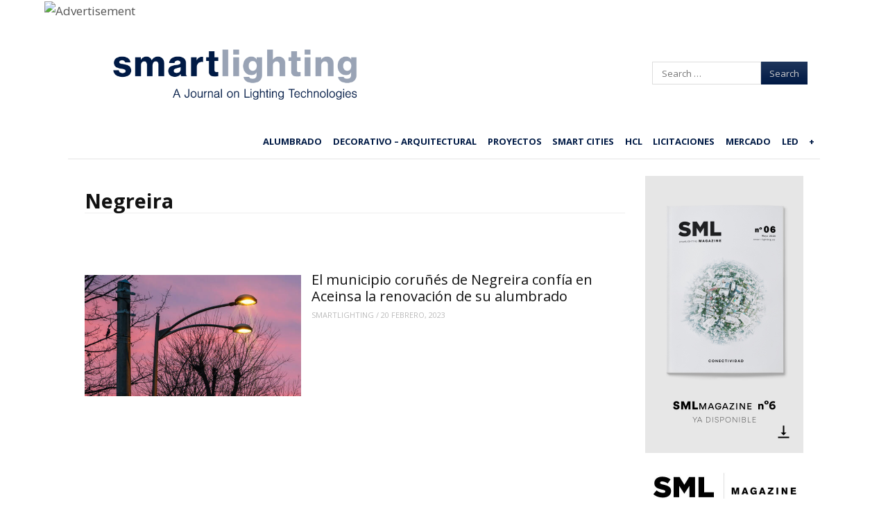

--- FILE ---
content_type: text/html; charset=UTF-8
request_url: https://smart-lighting.es/tag/negreira/
body_size: 22356
content:


		        <!DOCTYPE html>
<html lang="es">
<head>
    <meta charset="UTF-8"/>
    <meta name="viewport" content="width=device-width"/>
    <title>Negreira Archivos - smartlighting</title>
    <link rel="profile" href="https://gmpg.org/xfn/11"/>
    <link rel="pingback" href="https://smart-lighting.es/xmlrpc.php"/>
    <!--[if lt IE 9]>
    <script src="https://smart-lighting.es/wp-content/cache/asset-cleanup/js/item/fearless__js__html5shiv-js-vc3758415a58ea22e1b4a945a486897547c062b1a.js" type="text/javascript"></script>
    <![endif]-->
    <meta name='robots' content='noindex, follow' />
	<style>img:is([sizes="auto" i],[sizes^="auto," i]){contain-intrinsic-size:3000px 1500px}</style>
	<meta name="dlm-version" content="5.1.6">		<meta name="twitter:card" content="summary_large_image">
		<meta name="twitter:site" content="@_SmartLighting">
		<meta name="twitter:title" content="El municipio coruñés de Negreira confía en Aceinsa la renovación de su alumbrado">
		<meta name="twitter:image" content="https://smart-lighting.es/wp-content/uploads/2023/02/0-freepik-farola-cielo-rosa-arboles-poste.jpg">
	
<meta name="template" content="Fearless - Modern, Clean, &amp; Responsive WP Magazine 1.7.2" />

	<!-- This site is optimized with the Yoast SEO plugin v26.4 - https://yoast.com/wordpress/plugins/seo/ -->
	<meta property="og:locale" content="es_ES" />
	<meta property="og:type" content="article" />
	<meta property="og:title" content="Negreira Archivos - smartlighting" />
	<meta property="og:url" content="https://smart-lighting.es/tag/negreira/" />
	<meta property="og:site_name" content="smartlighting" />
	<script type="application/ld+json" class="yoast-schema-graph">{"@context":"https://schema.org","@graph":[{"@type":"CollectionPage","@id":"https://smart-lighting.es/tag/negreira/","url":"https://smart-lighting.es/tag/negreira/","name":"Negreira Archivos - smartlighting","isPartOf":{"@id":"https://smart-lighting.es/#website"},"primaryImageOfPage":{"@id":"https://smart-lighting.es/tag/negreira/#primaryimage"},"image":{"@id":"https://smart-lighting.es/tag/negreira/#primaryimage"},"thumbnailUrl":"https://smart-lighting.es/wp-content/uploads/2023/02/0-freepik-farola-cielo-rosa-arboles-poste.jpg","breadcrumb":{"@id":"https://smart-lighting.es/tag/negreira/#breadcrumb"},"inLanguage":"es"},{"@type":"ImageObject","inLanguage":"es","@id":"https://smart-lighting.es/tag/negreira/#primaryimage","url":"https://smart-lighting.es/wp-content/uploads/2023/02/0-freepik-farola-cielo-rosa-arboles-poste.jpg","contentUrl":"https://smart-lighting.es/wp-content/uploads/2023/02/0-freepik-farola-cielo-rosa-arboles-poste.jpg","width":1280,"height":720},{"@type":"BreadcrumbList","@id":"https://smart-lighting.es/tag/negreira/#breadcrumb","itemListElement":[{"@type":"ListItem","position":1,"name":"Portada","item":"https://smart-lighting.es/"},{"@type":"ListItem","position":2,"name":"Negreira"}]},{"@type":"WebSite","@id":"https://smart-lighting.es/#website","url":"https://smart-lighting.es/","name":"smartlighting","description":"Información diaria sobre tecnologías de iluminación","publisher":{"@id":"https://smart-lighting.es/#organization"},"potentialAction":[{"@type":"SearchAction","target":{"@type":"EntryPoint","urlTemplate":"https://smart-lighting.es/?s={search_term_string}"},"query-input":{"@type":"PropertyValueSpecification","valueRequired":true,"valueName":"search_term_string"}}],"inLanguage":"es"},{"@type":"Organization","@id":"https://smart-lighting.es/#organization","name":"Smartlighting","url":"https://smart-lighting.es/","logo":{"@type":"ImageObject","inLanguage":"es","@id":"https://smart-lighting.es/#/schema/logo/image/","url":"https://smart-lighting.es/wp-content/uploads/2020/03/logo_smartlighting-optimized.png","contentUrl":"https://smart-lighting.es/wp-content/uploads/2020/03/logo_smartlighting-optimized.png","width":598,"height":202,"caption":"Smartlighting"},"image":{"@id":"https://smart-lighting.es/#/schema/logo/image/"}}]}</script>
	<!-- / Yoast SEO plugin. -->


<link rel="preload" as="font" href="https://netdna.bootstrapcdn.com/font-awesome/4.0.3/fonts/fontawesome-webfont.woff?v=4.0.3" data-wpacu-preload-local-font="1" crossorigin>
<link rel='dns-prefetch' href='//platform-api.sharethis.com' />
<link rel='dns-prefetch' href='//netdna.bootstrapcdn.com' />
<link href='https://fonts.gstatic.com' crossorigin rel='preconnect' />
		<!-- This site uses the Google Analytics by ExactMetrics plugin v8.7.4 - Using Analytics tracking - https://www.exactmetrics.com/ -->
		<!-- Nota: ExactMetrics no está actualmente configurado en este sitio. El dueño del sitio necesita identificarse usando su cuenta de Google Analytics en el panel de ajustes de ExactMetrics. -->
					<!-- No tracking code set -->
				<!-- / Google Analytics by ExactMetrics -->
		
<style id='classic-theme-styles-inline-css' type='text/css'>/*! This file is auto-generated */
.wp-block-button__link{color:#fff;background-color:#32373c;border-radius:9999px;box-shadow:none;text-decoration:none;padding:calc(.667em + 2px) calc(1.333em + 2px);font-size:1.125em}.wp-block-file__button{background:#32373c;color:#fff;text-decoration:none}</style>
<link rel='stylesheet' id='wpacu-combined-css-head-1' href='https://smart-lighting.es/wp-content/cache/asset-cleanup/css/head-8ebbe72b0ce7cb7fe6aafdea24f4ebdd82a2c86a.css' type='text/css' media='all' />



<style id='global-styles-inline-css' type='text/css'>:root{--wp--preset--aspect-ratio--square:1;--wp--preset--aspect-ratio--4-3:4/3;--wp--preset--aspect-ratio--3-4:3/4;--wp--preset--aspect-ratio--3-2:3/2;--wp--preset--aspect-ratio--2-3:2/3;--wp--preset--aspect-ratio--16-9:16/9;--wp--preset--aspect-ratio--9-16:9/16;--wp--preset--color--black:#000000;--wp--preset--color--cyan-bluish-gray:#abb8c3;--wp--preset--color--white:#ffffff;--wp--preset--color--pale-pink:#f78da7;--wp--preset--color--vivid-red:#cf2e2e;--wp--preset--color--luminous-vivid-orange:#ff6900;--wp--preset--color--luminous-vivid-amber:#fcb900;--wp--preset--color--light-green-cyan:#7bdcb5;--wp--preset--color--vivid-green-cyan:#00d084;--wp--preset--color--pale-cyan-blue:#8ed1fc;--wp--preset--color--vivid-cyan-blue:#0693e3;--wp--preset--color--vivid-purple:#9b51e0;--wp--preset--gradient--vivid-cyan-blue-to-vivid-purple:linear-gradient(135deg,rgba(6,147,227,1) 0%,rgb(155,81,224) 100%);--wp--preset--gradient--light-green-cyan-to-vivid-green-cyan:linear-gradient(135deg,rgb(122,220,180) 0%,rgb(0,208,130) 100%);--wp--preset--gradient--luminous-vivid-amber-to-luminous-vivid-orange:linear-gradient(135deg,rgba(252,185,0,1) 0%,rgba(255,105,0,1) 100%);--wp--preset--gradient--luminous-vivid-orange-to-vivid-red:linear-gradient(135deg,rgba(255,105,0,1) 0%,rgb(207,46,46) 100%);--wp--preset--gradient--very-light-gray-to-cyan-bluish-gray:linear-gradient(135deg,rgb(238,238,238) 0%,rgb(169,184,195) 100%);--wp--preset--gradient--cool-to-warm-spectrum:linear-gradient(135deg,rgb(74,234,220) 0%,rgb(151,120,209) 20%,rgb(207,42,186) 40%,rgb(238,44,130) 60%,rgb(251,105,98) 80%,rgb(254,248,76) 100%);--wp--preset--gradient--blush-light-purple:linear-gradient(135deg,rgb(255,206,236) 0%,rgb(152,150,240) 100%);--wp--preset--gradient--blush-bordeaux:linear-gradient(135deg,rgb(254,205,165) 0%,rgb(254,45,45) 50%,rgb(107,0,62) 100%);--wp--preset--gradient--luminous-dusk:linear-gradient(135deg,rgb(255,203,112) 0%,rgb(199,81,192) 50%,rgb(65,88,208) 100%);--wp--preset--gradient--pale-ocean:linear-gradient(135deg,rgb(255,245,203) 0%,rgb(182,227,212) 50%,rgb(51,167,181) 100%);--wp--preset--gradient--electric-grass:linear-gradient(135deg,rgb(202,248,128) 0%,rgb(113,206,126) 100%);--wp--preset--gradient--midnight:linear-gradient(135deg,rgb(2,3,129) 0%,rgb(40,116,252) 100%);--wp--preset--font-size--small:13px;--wp--preset--font-size--medium:20px;--wp--preset--font-size--large:36px;--wp--preset--font-size--x-large:42px;--wp--preset--spacing--20:0.44rem;--wp--preset--spacing--30:0.67rem;--wp--preset--spacing--40:1rem;--wp--preset--spacing--50:1.5rem;--wp--preset--spacing--60:2.25rem;--wp--preset--spacing--70:3.38rem;--wp--preset--spacing--80:5.06rem;--wp--preset--shadow--natural:6px 6px 9px rgba(0, 0, 0, 0.2);--wp--preset--shadow--deep:12px 12px 50px rgba(0, 0, 0, 0.4);--wp--preset--shadow--sharp:6px 6px 0px rgba(0, 0, 0, 0.2);--wp--preset--shadow--outlined:6px 6px 0px -3px rgba(255, 255, 255, 1), 6px 6px rgba(0, 0, 0, 1);--wp--preset--shadow--crisp:6px 6px 0px rgba(0, 0, 0, 1)}:where(.is-layout-flex){gap:.5em}:where(.is-layout-grid){gap:.5em}body .is-layout-flex{display:flex}.is-layout-flex{flex-wrap:wrap;align-items:center}.is-layout-flex>:is(*,div){margin:0}body .is-layout-grid{display:grid}.is-layout-grid>:is(*,div){margin:0}:where(.wp-block-columns.is-layout-flex){gap:2em}:where(.wp-block-columns.is-layout-grid){gap:2em}:where(.wp-block-post-template.is-layout-flex){gap:1.25em}:where(.wp-block-post-template.is-layout-grid){gap:1.25em}.has-black-color{color:var(--wp--preset--color--black)!important}.has-cyan-bluish-gray-color{color:var(--wp--preset--color--cyan-bluish-gray)!important}.has-white-color{color:var(--wp--preset--color--white)!important}.has-pale-pink-color{color:var(--wp--preset--color--pale-pink)!important}.has-vivid-red-color{color:var(--wp--preset--color--vivid-red)!important}.has-luminous-vivid-orange-color{color:var(--wp--preset--color--luminous-vivid-orange)!important}.has-luminous-vivid-amber-color{color:var(--wp--preset--color--luminous-vivid-amber)!important}.has-light-green-cyan-color{color:var(--wp--preset--color--light-green-cyan)!important}.has-vivid-green-cyan-color{color:var(--wp--preset--color--vivid-green-cyan)!important}.has-pale-cyan-blue-color{color:var(--wp--preset--color--pale-cyan-blue)!important}.has-vivid-cyan-blue-color{color:var(--wp--preset--color--vivid-cyan-blue)!important}.has-vivid-purple-color{color:var(--wp--preset--color--vivid-purple)!important}.has-black-background-color{background-color:var(--wp--preset--color--black)!important}.has-cyan-bluish-gray-background-color{background-color:var(--wp--preset--color--cyan-bluish-gray)!important}.has-white-background-color{background-color:var(--wp--preset--color--white)!important}.has-pale-pink-background-color{background-color:var(--wp--preset--color--pale-pink)!important}.has-vivid-red-background-color{background-color:var(--wp--preset--color--vivid-red)!important}.has-luminous-vivid-orange-background-color{background-color:var(--wp--preset--color--luminous-vivid-orange)!important}.has-luminous-vivid-amber-background-color{background-color:var(--wp--preset--color--luminous-vivid-amber)!important}.has-light-green-cyan-background-color{background-color:var(--wp--preset--color--light-green-cyan)!important}.has-vivid-green-cyan-background-color{background-color:var(--wp--preset--color--vivid-green-cyan)!important}.has-pale-cyan-blue-background-color{background-color:var(--wp--preset--color--pale-cyan-blue)!important}.has-vivid-cyan-blue-background-color{background-color:var(--wp--preset--color--vivid-cyan-blue)!important}.has-vivid-purple-background-color{background-color:var(--wp--preset--color--vivid-purple)!important}.has-black-border-color{border-color:var(--wp--preset--color--black)!important}.has-cyan-bluish-gray-border-color{border-color:var(--wp--preset--color--cyan-bluish-gray)!important}.has-white-border-color{border-color:var(--wp--preset--color--white)!important}.has-pale-pink-border-color{border-color:var(--wp--preset--color--pale-pink)!important}.has-vivid-red-border-color{border-color:var(--wp--preset--color--vivid-red)!important}.has-luminous-vivid-orange-border-color{border-color:var(--wp--preset--color--luminous-vivid-orange)!important}.has-luminous-vivid-amber-border-color{border-color:var(--wp--preset--color--luminous-vivid-amber)!important}.has-light-green-cyan-border-color{border-color:var(--wp--preset--color--light-green-cyan)!important}.has-vivid-green-cyan-border-color{border-color:var(--wp--preset--color--vivid-green-cyan)!important}.has-pale-cyan-blue-border-color{border-color:var(--wp--preset--color--pale-cyan-blue)!important}.has-vivid-cyan-blue-border-color{border-color:var(--wp--preset--color--vivid-cyan-blue)!important}.has-vivid-purple-border-color{border-color:var(--wp--preset--color--vivid-purple)!important}.has-vivid-cyan-blue-to-vivid-purple-gradient-background{background:var(--wp--preset--gradient--vivid-cyan-blue-to-vivid-purple)!important}.has-light-green-cyan-to-vivid-green-cyan-gradient-background{background:var(--wp--preset--gradient--light-green-cyan-to-vivid-green-cyan)!important}.has-luminous-vivid-amber-to-luminous-vivid-orange-gradient-background{background:var(--wp--preset--gradient--luminous-vivid-amber-to-luminous-vivid-orange)!important}.has-luminous-vivid-orange-to-vivid-red-gradient-background{background:var(--wp--preset--gradient--luminous-vivid-orange-to-vivid-red)!important}.has-very-light-gray-to-cyan-bluish-gray-gradient-background{background:var(--wp--preset--gradient--very-light-gray-to-cyan-bluish-gray)!important}.has-cool-to-warm-spectrum-gradient-background{background:var(--wp--preset--gradient--cool-to-warm-spectrum)!important}.has-blush-light-purple-gradient-background{background:var(--wp--preset--gradient--blush-light-purple)!important}.has-blush-bordeaux-gradient-background{background:var(--wp--preset--gradient--blush-bordeaux)!important}.has-luminous-dusk-gradient-background{background:var(--wp--preset--gradient--luminous-dusk)!important}.has-pale-ocean-gradient-background{background:var(--wp--preset--gradient--pale-ocean)!important}.has-electric-grass-gradient-background{background:var(--wp--preset--gradient--electric-grass)!important}.has-midnight-gradient-background{background:var(--wp--preset--gradient--midnight)!important}.has-small-font-size{font-size:var(--wp--preset--font-size--small)!important}.has-medium-font-size{font-size:var(--wp--preset--font-size--medium)!important}.has-large-font-size{font-size:var(--wp--preset--font-size--large)!important}.has-x-large-font-size{font-size:var(--wp--preset--font-size--x-large)!important}:where(.wp-block-post-template.is-layout-flex){gap:1.25em}:where(.wp-block-post-template.is-layout-grid){gap:1.25em}:where(.wp-block-columns.is-layout-flex){gap:2em}:where(.wp-block-columns.is-layout-grid){gap:2em}:root :where(.wp-block-pullquote){font-size:1.5em;line-height:1.6}</style>



















<link rel='stylesheet' id='font-awesome-css' href='//netdna.bootstrapcdn.com/font-awesome/4.0.3/css/font-awesome.css?ver=4.0.3' type='text/css' media='all' />















<style>:root{--lazy-loader-animation-duration:300ms}.lazyload{display:block}.lazyload,.lazyloading{opacity:0}.lazyloaded{opacity:1;transition:opacity 300ms;transition:opacity var(--lazy-loader-animation-duration)}</style><noscript><style>.lazyload{display:none}.lazyload[class*="lazy-loader-background-element-"]{display:block;opacity:1}</style></noscript>	<!-- Google tag (gtag.js) -->
	
	
	<link rel="shortcut icon" type="image/x-icon" href="https://smart-lighting.es/wp-content/uploads/2022/01/favicon-smartlighting-48.png" />
<link rel='preload' as="style" onload="this.onload=null;this.rel='stylesheet'" data-wpacu-preload-it-async='1' id='wpacu-combined-google-fonts-css-async-preload' href='https://fonts.googleapis.com/css?family=Merriweather:300italic%7COpen+Sans:400,400Italic,600,700%7CRoboto+Slab&amp;display=swap' type='text/css' media='all' />
<style>.button:hover,.flexslider .category-label,.layout-module .widget-title>span,.pagination a:hover,.pagination .current,#primary-navigation .menu li.current-menu-item,#primary-navigation .menu li.current-menu-ancestor,#primary-navigation .menu li.current_page_item,#primary-navigation .menu>li:hover,#primary-navigation .menu>li.sfHover,#primary-navigation .menu ul a:hover,#primary-navigation .menu ul li.current-menu-item a,.review-box .heading,#searchform #searchsubmit:hover,#secondary .widget_fearless_tabs .headings a:hover,#secondary .widget_fearless_tabs .headings a.active,section.top-reviews .review-column-1 h2,.sidebar-primary .widget-title,.wpcf7-submit:hover{background-color:#1e73be}.fearless-star-rating-over{color:#1e73be}#topbar,.widget_archive ul li:hover,.widget_categories ul li:hover,#primary-navigation,#primary-navigation .menu>li>ul,.featured-slider.flexslider .category-label-wrapper,.layout-module .widget-title{border-color:#1e73be}a{color:#1e73be}a:hover,a:focus,a:active{color:#1e73be}#topbar{background-color:#001a45}#primary-navigation,#primary-navigation .menu ul,#primary-navigation select.tinynav{background-color:#fff}#footer{background-color:#001a45}html{font-size:62.5%}body,#menubar-search-query,.review-box .heading,.review-box .short-summary{font-family:"Open Sans"}.entry-content h1,.entry-content h2,.entry-content h3,.entry-content h4,.entry-content h5,.entry-content h6,.entry-title{font-family:"Open Sans";font-weight:400}</style>
    
    <noscript><style>.lazyload[data-src]{display:none!important}</style></noscript><style>.lazyload{background-image:none!important}.lazyload:before{background-image:none!important}</style><link rel="icon" href="https://smart-lighting.es/wp-content/uploads/2022/01/cropped-favicon-smartlighting-32-32x32.png" sizes="32x32" />
<link rel="icon" href="https://smart-lighting.es/wp-content/uploads/2022/01/cropped-favicon-smartlighting-32-192x192.png" sizes="192x192" />
<link rel="apple-touch-icon" href="https://smart-lighting.es/wp-content/uploads/2022/01/cropped-favicon-smartlighting-32-180x180.png" />
<meta name="msapplication-TileImage" content="https://smart-lighting.es/wp-content/uploads/2022/01/cropped-favicon-smartlighting-32-270x270.png" />
	<style>.featured-slider.flexslider{max-height:440px}.hentry.layout-1col-full .entry-title{font-size:2rem}.taxonomy [class*="half-post"]{min-height:420px}</style>
	<style>body[class*="whitepaper"] a[class*="banner"]{display:none}</style>
				<style type="text/css" id="wp-custom-css">.singular-post-90169 .post-content-banner{display:none!important}.whitepaper1 .pum,.whitepaper2 .pum,.taxonomy-category-licitaciones .pum,.post-format-standard.licitaciones .pum{display:none!important}</style>
		
<style type="text/css">.imagebanner{display:none}</style>
    <style>.singular-post.layout-2c-l #content,.singular.layout-2c-l #content{margin:0!important;padding:0!important}#main{box-shadow:none!important}body{font-size:15px}@media (min-width:768px){body{font-size:17px}}.singular .entry-header{border:0}.singular .entry-byline{color:#99a4b5;font-size:13px;margin:15px 0 10px 0;letter-spacing:.04em;position:relative;z-index:1}#newsletter-subscription{z-index:5;display:none}.singular .entry-byline a{color:#99a4b5;font-weight:700}.singular .entry-byline .category:before{content:": "}.singular .entry-content{max-width:800px;margin-left:auto;margin-right:auto;line-height:1.8}.singular .entry-header{max-width:800px;margin-left:auto;margin-right:auto}.entry-title a{text-decoration:none!important}.entry-content>iframe,.entry-content>p>iframe{min-width:100%;min-height:450px;height:auto}@media(max-width:767px){.entry-content>iframe,.entry-content>p>iframe{min-height:210px}}</style>

</head>
<body class="wordpress  es_ES child-theme y2025 m11 d30 h17 sunday logged-out archive taxonomy taxonomy-post_tag taxonomy-post_tag-negreira chrome logo-image-enabled layout-2c-l">
<script data-wpacu-to-be-preloaded-basic='1' type='text/javascript' id='wpacu-combined-js-body-group-1' src='https://smart-lighting.es/wp-content/cache/asset-cleanup/js/body-8244e36dbea5a1bf0c2543c0dd6dd339d108e2da.js'></script><script type="text/javascript" id="cookie-law-info-js-extra">
/* <![CDATA[ */
var Cli_Data = {"nn_cookie_ids":[],"non_necessary_cookies":[],"cookielist":{"necessary":{"id":13942,"status":true,"title":"Necessary","strict":true,"default_state":false,"ccpa_optout":false,"loadonstart":false},"functional":{"id":13943,"status":true,"title":"Functional","strict":false,"default_state":false,"ccpa_optout":false,"loadonstart":false},"performance":{"id":13944,"status":true,"title":"Performance","strict":false,"default_state":false,"ccpa_optout":false,"loadonstart":false},"analytics":{"id":13945,"status":true,"title":"Analytics","strict":false,"default_state":false,"ccpa_optout":false,"loadonstart":false},"advertisement":{"id":13946,"status":true,"title":"Advertisement","strict":false,"default_state":false,"ccpa_optout":false,"loadonstart":false},"others":{"id":13947,"status":true,"title":"Others","strict":false,"default_state":false,"ccpa_optout":false,"loadonstart":false}},"ajax_url":"https:\/\/smart-lighting.es\/wp-admin\/admin-ajax.php","current_lang":"es","security":"2b48902b7e","eu_countries":["GB"],"geoIP":"enabled","use_custom_geolocation_api":"","custom_geolocation_api":"https:\/\/geoip.cookieyes.com\/geoip\/checker\/result.php","consentVersion":"1","strictlyEnabled":["necessary","obligatoire"],"cookieDomain":"","privacy_length":"250","ccpaEnabled":"","ccpaRegionBased":"","ccpaBarEnabled":"","ccpaType":"gdpr","triggerDomRefresh":""};
var log_object = {"ajax_url":"https:\/\/smart-lighting.es\/wp-admin\/admin-ajax.php"};
/* ]]> */
</script>
<script type="text/javascript" src="//platform-api.sharethis.com/js/sharethis.js#source=googleanalytics-wordpress#product=ga" id="googleanalytics-platform-sharethis-js"></script>
<script async src="https://www.googletagmanager.com/gtag/js?id=G-T2GPX5Y524"></script>
<script>window.dataLayer=window.dataLayer||[];function gtag(){dataLayer.push(arguments)}
gtag('js',new Date());gtag('config','G-T2GPX5Y524')</script>
<script  type='text/javascript' id="wpacu-preload-async-css-fallback">
/*! LoadCSS. [c]2020 Filament Group, Inc. MIT License */
/* This file is meant as a standalone workflow for
- testing support for link[rel=preload]
- enabling async CSS loading in browsers that do not support rel=preload
- applying rel preload css once loaded, whether supported or not.
*/
(function(w){"use strict";var wpacuLoadCSS=function(href,before,media,attributes){var doc=w.document;var ss=doc.createElement('link');var ref;if(before){ref=before}else{var refs=(doc.body||doc.getElementsByTagName('head')[0]).childNodes;ref=refs[refs.length-1]}
var sheets=doc.styleSheets;if(attributes){for(var attributeName in attributes){if(attributes.hasOwnProperty(attributeName)){ss.setAttribute(attributeName,attributes[attributeName])}}}
ss.rel="stylesheet";ss.href=href;ss.media="only x";function ready(cb){if(doc.body){return cb()}
setTimeout(function(){ready(cb)})}
ready(function(){ref.parentNode.insertBefore(ss,(before?ref:ref.nextSibling))});var onwpaculoadcssdefined=function(cb){var resolvedHref=ss.href;var i=sheets.length;while(i--){if(sheets[i].href===resolvedHref){return cb()}}
setTimeout(function(){onwpaculoadcssdefined(cb)})};function wpacuLoadCB(){if(ss.addEventListener){ss.removeEventListener("load",wpacuLoadCB)}
ss.media=media||"all"}
if(ss.addEventListener){ss.addEventListener("load",wpacuLoadCB)}
ss.onwpaculoadcssdefined=onwpaculoadcssdefined;onwpaculoadcssdefined(wpacuLoadCB);return ss};if(typeof exports!=="undefined"){exports.wpacuLoadCSS=wpacuLoadCSS}else{w.wpacuLoadCSS=wpacuLoadCSS}}(typeof global!=="undefined"?global:this))
</script>
<script>jQuery(document).ready(function($){$('#primary-navigation > ul, #secondary-navigation > ul').tinyNav({active:'current-menu-item',header:'Menu'})})</script>
<script>var randomNum=Math.floor(Math.random()*1000000000);var pixelUrl="https://ad.doubleclick.net/ddm/trackimp/N2238787.3973043SMARTLIGHTINGES/B32818059.406797889;dc_trk_aid=598822172;dc_trk_cid=215876277;ord="+randomNum+";dc_lat=;dc_rdid=;tag_for_child_directed_treatment=;tfua=;gdpr=${GDPR};gdpr_consent=${GDPR_CONSENT_755};ltd=;dc_tdv=1?";var img=document.createElement("img");img.src=pixelUrl;img.border=0;img.height=1;img.width=1;img.alt="Advertisement";document.body.appendChild(img)</script>

<script>(function(){(function(i,s,o,g,r,a,m){i.GoogleAnalyticsObject=r;i[r]=i[r]||function(){(i[r].q=i[r].q||[]).push(arguments)},i[r].l=1*new Date();a=s.createElement(o),m=s.getElementsByTagName(o)[0];a.async=1;a.src=g;m.parentNode.insertBefore(a,m)})(window,document,'script','https://google-analytics.com/analytics.js','ga');ga('create','UA-45154754-1','auto');ga('send','pageview')})()</script>

    <div id="fb-root"></div>
    <script>(function(d,s,id){var js,fjs=d.getElementsByTagName(s)[0];if(d.getElementById(id))return;js=d.createElement(s);js.id=id;js.src="//connect.facebook.net/en_US/all.js#xfbml=1";fjs.parentNode.insertBefore(js,fjs)}(document,'script','facebook-jssdk'))</script>

<!--img src="https://ad.doubleclick.net/ddm/trackimp/N2238787.3973043SMARTLIGHTINGES/B32020823.397793511;dc_trk_aid=589267066;dc_trk_cid=215876277;ord=[timestamp];dc_lat=;dc_rdid=;tag_for_child_directed_treatment=;tfua=;gdpr=${GDPR};gdpr_consent=${GDPR_CONSENT_755};ltd=;dc_tdv=1?" attributionsrc border="0" height="1" width="1" alt="Advertisement"-->

<div id="container" class="hfeed">

    
    

    
    <header id="header" role="banner">

        
        <div id="branding" style="position:relative; display: flex; justify-content: space-between; align-items: center;">
        	<div class="mobile-menu-block">
                <button type="button">
                    <span class="bar1"></span>
                    <span class="bar2"></span>
                    <span class="bar3"></span>
                </button>
            </div>

            <h1 id="site-title"><a href="https://smart-lighting.es/" rel="home"><img src="[data-uri]" alt="Logo" width="598" height="202" data-src="https://smart-lighting.es/wp-content/uploads/2020/03/logo_smartlighting-optimized.png" decoding="async" class="lazyload" data-eio-rwidth="598" data-eio-rheight="202" /><noscript><img src="https://smart-lighting.es/wp-content/uploads/2020/03/logo_smartlighting-optimized.png" alt="Logo" width="598" height="202" data-eio="l" /></noscript></a></h1>
			<a class="subscribe-icon" href="https://smart-lighting.es/formulario-alta-newsletter/">
                <img src="[data-uri]" data-src="https://smart-lighting.es/wp-content/themes/fearless-child/images/edit.png" decoding="async" class="lazyload" width="24" height="24" data-eio-rwidth="24" data-eio-rheight="24" /><noscript><img src="https://smart-lighting.es/wp-content/themes/fearless-child/images/edit.png" data-eio="l" /></noscript>
            </a>
            <!--<h2 id="site-description">Información diaria sobre tecnologías de iluminación</h2>-->

        </div>
        <!-- #branding -->

                    <aside id="header-widget-area" class="widget-area hide-responsive"><section id="text-6" class="widget widget_text">			<div class="textwidget"></div>
		</section><section id="text-3" class="widget widget_text">			<div class="textwidget"></div>
		</section><section id="search-2" class="widget widget_search"><form method="get" id="searchform" class="searchform" action="https://smart-lighting.es/" role="search">
	<label for="s" class="screen-reader-text">Search</label>
	<input type="search" class="field" name="s" value="" id="s" placeholder="Search &hellip;" />
	<input type="submit" class="submit" id="searchsubmit" value="Search" style="background-color:#001A45" />
</form>
</section><section id="text-4" class="widget widget_text">			<div class="textwidget"></div>
		</section></aside>
        
        
<nav id="primary-navigation"  class="menubar-search-disabled" role="navigation">
	<h3 class="screen-reader-text">Menu</h3>
	<div class="screen-reader-text skip-link"><a href="#content" title="Skip to content">Skip to content</a></div>

	<ul id="menu-primary-navigation-menu" class="menu sf-menu pull-right"><li id="menu-item-11051" class="menu-item menu-item-type-taxonomy menu-item-object-category menu-item-11051"><a href="https://smart-lighting.es/category/alumbrado-publico/">Alumbrado</a></li>
<li id="menu-item-138650" class="menu-item menu-item-type-taxonomy menu-item-object-category menu-item-138650"><a href="https://smart-lighting.es/category/iluminacion-decorativa/">Decorativo &#8211; Arquitectural</a></li>
<li id="menu-item-72395" class="menu-item menu-item-type-taxonomy menu-item-object-category menu-item-72395"><a href="https://smart-lighting.es/category/proyectos/">Proyectos</a></li>
<li id="menu-item-11094" class="menu-item menu-item-type-taxonomy menu-item-object-category menu-item-11094"><a href="https://smart-lighting.es/category/smart-cities/">Smart Cities</a></li>
<li id="menu-item-71205" class="menu-item menu-item-type-taxonomy menu-item-object-category menu-item-71205"><a href="https://smart-lighting.es/category/human-centric-lighting/">HCL</a></li>
<li id="menu-item-72394" class="menu-item menu-item-type-taxonomy menu-item-object-category menu-item-72394"><a href="https://smart-lighting.es/category/licitaciones/">Licitaciones</a></li>
<li id="menu-item-71202" class="menu-item menu-item-type-taxonomy menu-item-object-category menu-item-71202"><a href="https://smart-lighting.es/category/negocios-mercado/">Mercado</a></li>
<li id="menu-item-11055" class="menu-item menu-item-type-taxonomy menu-item-object-category menu-item-11055"><a href="https://smart-lighting.es/category/led/">LED</a></li>
<li id="menu-item-72387" class="menu-item menu-item-type-custom menu-item-object-custom menu-item-has-children menu-item-72387"><a href="#">+</a>
<ul class="sub-menu">
	<li id="menu-item-71204" class="menu-item menu-item-type-post_type menu-item-object-page menu-item-71204"><a href="https://smart-lighting.es/directorio-empresas/">DIRECTORIO</a></li>
	<li id="menu-item-138658" class="menu-item menu-item-type-taxonomy menu-item-object-category menu-item-138658"><a href="https://smart-lighting.es/category/productos-2/">PRODUCTOS</a></li>
	<li id="menu-item-138661" class="menu-item menu-item-type-taxonomy menu-item-object-category menu-item-138661"><a href="https://smart-lighting.es/category/iluminacion-industrial/">INDUSTRIAL</a></li>
	<li id="menu-item-72392" class="menu-item menu-item-type-taxonomy menu-item-object-category menu-item-72392"><a href="https://smart-lighting.es/category/investigacion/">INVESTIGACIÓN</a></li>
	<li id="menu-item-138652" class="menu-item menu-item-type-taxonomy menu-item-object-category menu-item-138652"><a href="https://smart-lighting.es/category/iluminacion-ornamental/">ORNAMENTAL</a></li>
	<li id="menu-item-72388" class="menu-item menu-item-type-taxonomy menu-item-object-category menu-item-72388"><a href="https://smart-lighting.es/category/contaminacion-luminica/">CONTAMINACIÓN LUMÍNICA</a></li>
	<li id="menu-item-72389" class="menu-item menu-item-type-taxonomy menu-item-object-category menu-item-72389"><a href="https://smart-lighting.es/category/economia-circular/">ECONOMIA CIRCULAR</a></li>
	<li id="menu-item-138651" class="menu-item menu-item-type-taxonomy menu-item-object-category menu-item-138651"><a href="https://smart-lighting.es/category/iluminacion-horticola/">HORTICOLA</a></li>
	<li id="menu-item-138655" class="menu-item menu-item-type-taxonomy menu-item-object-category menu-item-138655"><a href="https://smart-lighting.es/category/iluminacion-vial/">VIAL</a></li>
	<li id="menu-item-138656" class="menu-item menu-item-type-taxonomy menu-item-object-category menu-item-138656"><a href="https://smart-lighting.es/category/lifi/">LIFI</a></li>
	<li id="menu-item-138657" class="menu-item menu-item-type-taxonomy menu-item-object-category menu-item-138657"><a href="https://smart-lighting.es/category/oled/">OLED</a></li>
	<li id="menu-item-138659" class="menu-item menu-item-type-taxonomy menu-item-object-category menu-item-138659"><a href="https://smart-lighting.es/category/smart-home/">SMART HOME</a></li>
	<li id="menu-item-138653" class="menu-item menu-item-type-taxonomy menu-item-object-category menu-item-138653"><a href="https://smart-lighting.es/category/iluminacion-automotriz/">AUTOMOTRIZ</a></li>
	<li id="menu-item-138654" class="menu-item menu-item-type-taxonomy menu-item-object-category menu-item-138654"><a href="https://smart-lighting.es/category/iluminacion-uv/">ULTRAVIOLETA</a></li>
	<li id="menu-item-138660" class="menu-item menu-item-type-taxonomy menu-item-object-category menu-item-138660"><a href="https://smart-lighting.es/category/subvenciones/">SUBVENCIONES</a></li>
	<li id="menu-item-72390" class="menu-item menu-item-type-taxonomy menu-item-object-category menu-item-72390"><a href="https://smart-lighting.es/category/eficiencia-energetica/">EFICIENCIA ENERGÉTICA</a></li>
</ul>
</li>
</ul>
	
</nav><!-- #primary-navigation -->

        
    </header>
    <!-- #header -->
	<div class="sidebar-block">
        <div class="sidebar-top">
            <h1 id="site-title" style="margin-left:15px;"><a href="https://smart-lighting.es/" rel="home"><img src="[data-uri]" alt="Logo" width="598" height="202" data-src="https://smart-lighting.es/wp-content/uploads/2020/03/logo_smartlighting-optimized.png" decoding="async" class="lazyload" data-eio-rwidth="598" data-eio-rheight="202" /><noscript><img src="https://smart-lighting.es/wp-content/uploads/2020/03/logo_smartlighting-optimized.png" alt="Logo" width="598" height="202" data-eio="l" /></noscript></a></h1>
            <div class="icon-block-wrapper">
                <button class="icon-block p-0" data-sidebar-close="" aria-label="Close" tabindex="0">
                    <svg xmlns="http://www.w3.org/2000/svg" viewBox="0 0 24 24"><path d="M17.67,16.89,12.77,12l4.89-4.89a.55.55,0,0,0-.77-.77L12,11.23,7.11,6.33a.55.55,0,0,0-.77.77L11.23,12,6.33,16.89a.55.55,0,0,0,.77.77L12,12.77l4.89,4.89a.55.55,0,0,0,.77-.77Z"></path></svg>
                </button>
            </div>
        </div>
                        <aside id="header-widget-area" class="widget-area"><section id="text-6" class="widget widget_text">			<div class="textwidget"></div>
		</section><section id="text-3" class="widget widget_text">			<div class="textwidget"></div>
		</section><section id="search-2" class="widget widget_search"><form method="get" id="searchform" class="searchform" action="https://smart-lighting.es/" role="search">
	<label for="s" class="screen-reader-text">Search</label>
	<input type="search" class="field" name="s" value="" id="s" placeholder="Search &hellip;" />
	<input type="submit" class="submit" id="searchsubmit" value="Search" style="background-color:#001A45" />
</form>
</section><section id="text-4" class="widget widget_text">			<div class="textwidget"></div>
		</section></aside>
                    <ul id="menu-primary-navigation-menu-1" class="sf-menu pull-right"><li class="menu-item menu-item-type-taxonomy menu-item-object-category menu-item-11051"><a href="https://smart-lighting.es/category/alumbrado-publico/">Alumbrado</a></li>
<li class="menu-item menu-item-type-taxonomy menu-item-object-category menu-item-138650"><a href="https://smart-lighting.es/category/iluminacion-decorativa/">Decorativo &#8211; Arquitectural</a></li>
<li class="menu-item menu-item-type-taxonomy menu-item-object-category menu-item-72395"><a href="https://smart-lighting.es/category/proyectos/">Proyectos</a></li>
<li class="menu-item menu-item-type-taxonomy menu-item-object-category menu-item-11094"><a href="https://smart-lighting.es/category/smart-cities/">Smart Cities</a></li>
<li class="menu-item menu-item-type-taxonomy menu-item-object-category menu-item-71205"><a href="https://smart-lighting.es/category/human-centric-lighting/">HCL</a></li>
<li class="menu-item menu-item-type-taxonomy menu-item-object-category menu-item-72394"><a href="https://smart-lighting.es/category/licitaciones/">Licitaciones</a></li>
<li class="menu-item menu-item-type-taxonomy menu-item-object-category menu-item-71202"><a href="https://smart-lighting.es/category/negocios-mercado/">Mercado</a></li>
<li class="menu-item menu-item-type-taxonomy menu-item-object-category menu-item-11055"><a href="https://smart-lighting.es/category/led/">LED</a></li>
<li class="menu-item menu-item-type-custom menu-item-object-custom menu-item-has-children menu-item-72387"><a href="#">+</a>
<ul class="sub-menu">
	<li class="menu-item menu-item-type-post_type menu-item-object-page menu-item-71204"><a href="https://smart-lighting.es/directorio-empresas/">DIRECTORIO</a></li>
	<li class="menu-item menu-item-type-taxonomy menu-item-object-category menu-item-138658"><a href="https://smart-lighting.es/category/productos-2/">PRODUCTOS</a></li>
	<li class="menu-item menu-item-type-taxonomy menu-item-object-category menu-item-138661"><a href="https://smart-lighting.es/category/iluminacion-industrial/">INDUSTRIAL</a></li>
	<li class="menu-item menu-item-type-taxonomy menu-item-object-category menu-item-72392"><a href="https://smart-lighting.es/category/investigacion/">INVESTIGACIÓN</a></li>
	<li class="menu-item menu-item-type-taxonomy menu-item-object-category menu-item-138652"><a href="https://smart-lighting.es/category/iluminacion-ornamental/">ORNAMENTAL</a></li>
	<li class="menu-item menu-item-type-taxonomy menu-item-object-category menu-item-72388"><a href="https://smart-lighting.es/category/contaminacion-luminica/">CONTAMINACIÓN LUMÍNICA</a></li>
	<li class="menu-item menu-item-type-taxonomy menu-item-object-category menu-item-72389"><a href="https://smart-lighting.es/category/economia-circular/">ECONOMIA CIRCULAR</a></li>
	<li class="menu-item menu-item-type-taxonomy menu-item-object-category menu-item-138651"><a href="https://smart-lighting.es/category/iluminacion-horticola/">HORTICOLA</a></li>
	<li class="menu-item menu-item-type-taxonomy menu-item-object-category menu-item-138655"><a href="https://smart-lighting.es/category/iluminacion-vial/">VIAL</a></li>
	<li class="menu-item menu-item-type-taxonomy menu-item-object-category menu-item-138656"><a href="https://smart-lighting.es/category/lifi/">LIFI</a></li>
	<li class="menu-item menu-item-type-taxonomy menu-item-object-category menu-item-138657"><a href="https://smart-lighting.es/category/oled/">OLED</a></li>
	<li class="menu-item menu-item-type-taxonomy menu-item-object-category menu-item-138659"><a href="https://smart-lighting.es/category/smart-home/">SMART HOME</a></li>
	<li class="menu-item menu-item-type-taxonomy menu-item-object-category menu-item-138653"><a href="https://smart-lighting.es/category/iluminacion-automotriz/">AUTOMOTRIZ</a></li>
	<li class="menu-item menu-item-type-taxonomy menu-item-object-category menu-item-138654"><a href="https://smart-lighting.es/category/iluminacion-uv/">ULTRAVIOLETA</a></li>
	<li class="menu-item menu-item-type-taxonomy menu-item-object-category menu-item-138660"><a href="https://smart-lighting.es/category/subvenciones/">SUBVENCIONES</a></li>
	<li class="menu-item menu-item-type-taxonomy menu-item-object-category menu-item-72390"><a href="https://smart-lighting.es/category/eficiencia-energetica/">EFICIENCIA ENERGÉTICA</a></li>
</ul>
</li>
</ul>    </div>
    <div id="main">
            <div id="primary">
        <div id="content" class="hfeed" role="main">

            
                            
<div class="loop-meta">

	
		<h1 class="loop-title">Negreira</h1>

		<div class="loop-description">
					</div><!-- .loop-description -->

	
</div><!-- .loop-meta -->
            
                            
    

        

    <!-- Pixel control add -->
    
	    <!-- end Pixel control add -->

    <div class="full-column" data-categoria="">

        		
                            <div class="flex-banner banner-4">
                    <a href="" target="_blank" >
                        <img src=""/>
                    </a>
                </div>
                        <div class="horizontal-post test">

                                                                        
                
                <article id="post-119491" class="hentry post publish post-1 odd author-smarthlighting format-standard category-alumbrado-publico post_tag-aceinsa post_tag-adjudicacion post_tag-alumbrado post_tag-negreira layout-1col-full">

  <style>@media (max-width:600px){.post-content-banner{box-shadow:none;border:none;padding-left:0}}</style>

  
        
        <div class="post-thumbnail-wrap"><a href="https://smart-lighting.es/negreira-adjudica-aceinsa-renovacion-alumbrado/"><noscript><img width="510" height="287" src="https://smart-lighting.es/wp-content/uploads/2023/02/0-freepik-farola-cielo-rosa-arboles-poste-510x287.jpg" class="attachment-medium featured-image wp-post-image" alt decoding="async" srcset="https://smart-lighting.es/wp-content/uploads/2023/02/0-freepik-farola-cielo-rosa-arboles-poste-510x287.jpg 510w, https://smart-lighting.es/wp-content/uploads/2023/02/0-freepik-farola-cielo-rosa-arboles-poste-1024x576.jpg 1024w, https://smart-lighting.es/wp-content/uploads/2023/02/0-freepik-farola-cielo-rosa-arboles-poste-768x432.jpg 768w, https://smart-lighting.es/wp-content/uploads/2023/02/0-freepik-farola-cielo-rosa-arboles-poste-640x360.jpg 640w, https://smart-lighting.es/wp-content/uploads/2023/02/0-freepik-farola-cielo-rosa-arboles-poste-320x180.jpg 320w, https://smart-lighting.es/wp-content/uploads/2023/02/0-freepik-farola-cielo-rosa-arboles-poste.jpg 1280w" sizes="(max-width: 510px) 100vw, 510px"></noscript><img width="510" height="287" src="data:image/svg+xml,%3Csvg%20xmlns%3D%22http%3A%2F%2Fwww.w3.org%2F2000%2Fsvg%22%20viewBox%3D%220%200%20510%20287%22%3E%3C%2Fsvg%3E" class="attachment-medium featured-image wp-post-image lazyload" alt decoding="async" srcset="data:image/svg+xml,%3Csvg%20xmlns%3D%22http%3A%2F%2Fwww.w3.org%2F2000%2Fsvg%22%20viewBox%3D%220%200%20510%20287%22%3E%3C%2Fsvg%3E 510w" sizes="(max-width: 510px) 100vw, 510px" data-srcset="https://smart-lighting.es/wp-content/uploads/2023/02/0-freepik-farola-cielo-rosa-arboles-poste-510x287.jpg 510w, https://smart-lighting.es/wp-content/uploads/2023/02/0-freepik-farola-cielo-rosa-arboles-poste-1024x576.jpg 1024w, https://smart-lighting.es/wp-content/uploads/2023/02/0-freepik-farola-cielo-rosa-arboles-poste-768x432.jpg 768w, https://smart-lighting.es/wp-content/uploads/2023/02/0-freepik-farola-cielo-rosa-arboles-poste-640x360.jpg 640w, https://smart-lighting.es/wp-content/uploads/2023/02/0-freepik-farola-cielo-rosa-arboles-poste-320x180.jpg 320w, https://smart-lighting.es/wp-content/uploads/2023/02/0-freepik-farola-cielo-rosa-arboles-poste.jpg 1280w" data-src="https://smart-lighting.es/wp-content/uploads/2023/02/0-freepik-farola-cielo-rosa-arboles-poste-510x287.jpg"></a></div><!-- .post-thumbnail-wrap -->
        <header class="entry-header">
            <h2 class="entry-title"><a href="https://smart-lighting.es/negreira-adjudica-aceinsa-renovacion-alumbrado/">El municipio coruñés de Negreira confía en Aceinsa la renovación de su alumbrado</a></h2>            <div class="entry-byline"><span class="author vcard"><a class="url fn n" rel="author" href="https://smart-lighting.es/author/smarthlighting/" title="smartlighting">smartlighting</a></span> / <time class="published" datetime="2023-02-20T06:04:02+01:00" title="lunes, febrero 20th, 2023, 6:04 am">20 febrero, 2023</time></div>        </header><!-- .entry-header -->

                    <div class="entry-summary">
                                            </div><!-- .entry-summary -->
        
        
    
</article><!-- .hentry -->
            </div>
                    
    </div>

            
            <i class="clear"></i>

        </div>
        <!-- #content -->
    </div><!-- #primary -->


		



    <aside id="secondary" class="widget-area sidebar-primary" role="complementary">

        
                <!--<img src="[data-uri]" alt="Banner smartLighting" data-src="https://smart-lighting.es/wp-content/uploads/2017/02/BANNERnum2.gif" decoding="async" class="lazyload"><noscript><img src="https://smart-lighting.es/wp-content/uploads/2017/02/BANNERnum2.gif" alt="Banner smartLighting" data-eio="l"></noscript>-->
<!--                <img src="[data-uri]" alt="Banner smartLighting" data-src="https://smart-lighting.es/wp-content/uploads/2017/06/BANNER-3.gif" decoding="async" class="lazyload"><noscript><img src="https://smart-lighting.es/wp-content/uploads/2017/06/BANNER-3.gif" alt="Banner smartLighting" data-eio="l"></noscript>-->
        <div style="margin-bottom: 20px;">
          <!--   <a href="https://magazine.smart-lighting.es/report-1-leds-y-caracteristicas-cromaticas/">-->
             <!--   <img src="[data-uri]" alt="Banner smartLighting" data-src="https://smart-lighting.es/wp-content/uploads/2018/11/megabanner_lateral.jpg" decoding="async" class="lazyload" width="456" height="800" data-eio-rwidth="456" data-eio-rheight="800"><noscript><img src="https://smart-lighting.es/wp-content/uploads/2018/11/megabanner_lateral.jpg" alt="Banner smartLighting" data-eio="l"></noscript>-->
           <!-- </a>-->

            
            <a href="https://magazine.smart-lighting.es/smlmagazine-6-conectividad/">
                <img src="[data-uri]" alt="Banner smartLighting" data-src="https://smart-lighting.es/wp-content/uploads/2020/05/Banner_228x400-Retina-SML-6-alternativa.jpg" decoding="async" class="lazyload" width="456" height="800" data-eio-rwidth="456" data-eio-rheight="800"><noscript><img src="https://smart-lighting.es/wp-content/uploads/2020/05/Banner_228x400-Retina-SML-6-alternativa.jpg" alt="Banner smartLighting" data-eio="l"></noscript>
            </a>
           
            <!--<a href="https://itunes.apple.com/es/app/smartlighting-especiales/id1156446943?mt=8" style="width: 50%; float: left; margin-top: 14px" target="_blank">
                <img src="[data-uri]" alt="Banner smartLighting" data-src="https://smart-lighting.es/wp-content/uploads/2016/10/download_apple_store.png" decoding="async" class="lazyload"><noscript><img src="https://smart-lighting.es/wp-content/uploads/2016/10/download_apple_store.png" alt="Banner smartLighting" data-eio="l"></noscript>
            </a>
            <a href="https://play.google.com/store/apps/details?id=com.gnommostudios.smartlightingmagazines" style="width: 50%; float: left; margin-top: 14px" target="_blank">
                <img src="[data-uri]" alt="Banner smartLighting" data-src="https://smart-lighting.es/wp-content/uploads/2016/10/download_google_play.png" decoding="async" class="lazyload"><noscript><img src="https://smart-lighting.es/wp-content/uploads/2016/10/download_google_play.png" alt="Banner smartLighting" data-eio="l"></noscript>
            </a>-->
            <div style="clear: both"></div>
        </div>
		
		<!-- banner SML magazine -->
		<div style="margin-bottom: 20px;">
			<a href="https://magazine.smart-lighting.es/">
				<img src="[data-uri]" alt="SmartLighting Magazine" data-src="https://smart-lighting.es/wp-content/uploads/2019/01/Logo-SML_web.jpg" decoding="async" class="lazyload" width="456" height="140" data-eio-rwidth="456" data-eio-rheight="140"><noscript><img src="https://smart-lighting.es/wp-content/uploads/2019/01/Logo-SML_web.jpg" alt="SmartLighting Magazine" data-eio="l"></noscript>
			</a>	
		</div>
		<!-- banner SML Licitaciones -->
		<div style="margin-bottom: 20px;">
			<a href="https://smart-lighting.es/category/licitaciones/">
				<img src="[data-uri]" alt="SmartLighting Licitaciones" data-src="https://smart-lighting.es/wp-content/uploads/2019/01/Banner-Licitaciones-2.jpg" decoding="async" class="lazyload" width="456" height="140" data-eio-rwidth="456" data-eio-rheight="140"><noscript><img src="https://smart-lighting.es/wp-content/uploads/2019/01/Banner-Licitaciones-2.jpg" alt="SmartLighting Licitaciones" data-eio="l"></noscript>
			</a>	
		</div>
		
        <div class="smartlighting-sidebar-button">
            <a href="https://smart-lighting.es/?p=13636">
                <span>smartLIGHTING<em>research</em></span>
            </a>
        </div>
        
        <!-- banner Newsletter -->
		<div style="margin-bottom: 20px;">
			<a href="https://smart-lighting.es/formulario-alta-newsletter/">
				<img src="[data-uri]" alt="SmartLighting Newsletter" data-src="https://smart-lighting.es/wp-content/uploads/2019/09/banner-newsletter.png" decoding="async" class="lazyload" width="228" height="90" data-eio-rwidth="228" data-eio-rheight="90"><noscript><img src="https://smart-lighting.es/wp-content/uploads/2019/09/banner-newsletter.png" alt="SmartLighting Newsletter" data-eio="l"></noscript>
			</a>	
		</div>
        

					<div id="smart-custom-news-widget" class="primary-sidebar widget-area" role="complementary">
				<div><div class="widget-text wp_widget_plugin_box smart-custom-sidebar contenedor"><div class="smart-custom-header"><h2 class="title"><a href="https://smart-lighting.es/category/actualidad-del-sector/">Actualidad del Sector</a></h2><h5 class="smart-custom-sidebar subtitle"></h4></div>        
            <p class="smart-custom-sidebar post-title">
                <a href="https://smart-lighting.es/trilux-unifica-oktalite-ansorg-bajo-sola-marca-retail/">TRILUX unifica Oktalite y Ansorg bajo una sola marca para reforzar su apuesta por la  iluminación Retail</a> &nbsp;&nbsp;
                <small>27 noviembre</small>
            </p>
            
                
            <p class="smart-custom-sidebar post-title">
                <a href="https://smart-lighting.es/recyclia-alerta-espana-afronta-un-tsunami-de-raee-con-mas-de-848-000-toneladas-previstas-para-2030/">Recyclia alerta: España afronta un tsunami de RAEE con más de 848.000 toneladas previstas para 2030</a> &nbsp;&nbsp;
                <small>18 noviembre</small>
            </p>
            
                
            <p class="smart-custom-sidebar post-title">
                <a href="https://smart-lighting.es/nace-light-intelligent-building-north-america-nuevo-evento-ferial-vegas/">Nace Light + Intelligent Building North America, el nuevo evento ferial impulsado por Messe Frankfurt, IES e IALD en las Vegas</a> &nbsp;&nbsp;
                <small>18 noviembre</small>
            </p>
            
                    
                <p><a href="https://smart-lighting.es/category/actualidad-del-sector/" style="font-weight:bold">Seguir Leyendo ></a></p>
            </div></div>			</div><!-- #primary-sidebar -->
				
        <!--<div class="smartlighting-sidebar-button blogs-buttons">
            <span>smart<em>BLOGS</em></span>
            <a href="http://smart-lighting.es/?p=12659" class="smartlighting-blogger">
                <img src="[data-uri]" data-src="/wp-content/images/bloggers/Foto.jpg" decoding="async" class="lazyload" width="170" height="174" data-eio-rwidth="170" data-eio-rheight="174" /><noscript><img src="/wp-content/images/bloggers/Foto.jpg" data-eio="l" /></noscript>

                <div class="smartlighting-blogger-name">Javier Alcolea</div>
                <div class="smartlighting-blogger-position">Gerente Desarrollo Negocio<br>Philips Lighting Iberia</div>
            </a>

            <!--<a href="http://smart-lighting.es/?p=6345" class="smartlighting-blogger">
                <img src="[data-uri]" data-src="/wp-content/images/bloggers/teresa_Mejia.jpg" decoding="async" class="lazyload" width="178" height="178" data-eio-rwidth="178" data-eio-rheight="178" /><noscript><img src="/wp-content/images/bloggers/teresa_Mejia.jpg" data-eio="l" /></noscript>

                <div class="smartlighting-blogger-name">Teresa Mejía</div>
                <div class="smartlighting-blogger-position">Directora General Fundación Ecolum</div>
            </a>-->
            <!--<a href="http://smart-lighting.es/?p=14643" class="smartlighting-blogger">
                <img src="[data-uri]" data-src="/wp-content/images/bloggers/SusanaMalon.jpg" decoding="async" class="lazyload" width="170" height="170" data-eio-rwidth="170" data-eio-rheight="170" /><noscript><img src="/wp-content/images/bloggers/SusanaMalon.jpg" data-eio="l" /></noscript>

                <div class="smartlighting-blogger-name">Susana Malón</div>
                <div class="smartlighting-blogger-position">Directora Lumínica Ambiental</div>
            </a>

            <a href="http://smart-lighting.es/?p=13130" class="smartlighting-blogger">
                <img src="[data-uri]" data-src="/wp-content/images/bloggers/FranciscoMorcillo.jpg" decoding="async" class="lazyload" width="170" height="174" data-eio-rwidth="170" data-eio-rheight="174" /><noscript><img src="/wp-content/images/bloggers/FranciscoMorcillo.jpg" data-eio="l" /></noscript>

                <div class="smartlighting-blogger-name">Francisco José Morcillo</div>
                <div class="smartlighting-blogger-position">Project Manager, Blogger y Experto Smart Cities</div>
            </a>

            <a href="http://smart-lighting.es/bloq-miguel-angel-lorite" class="smartlighting-blogger">
                <img src="[data-uri]" data-src="/wp-content/images/bloggers/Miguel_Angel_Lorite.jpg" decoding="async" class="lazyload" width="179" height="179" data-eio-rwidth="179" data-eio-rheight="179" /><noscript><img src="/wp-content/images/bloggers/Miguel_Angel_Lorite.jpg" data-eio="l" /></noscript>

                <div class="smartlighting-blogger-name">Miguel Ángel Lorite</div>
                <div class="smartlighting-blogger-position">Licenciado en CC Físicas y especializado en iluminación</div>
            </a>


            <div style="clear:both"></div>
        </div>-->

<!--        --><!--        -->
                        <section id="block-9" class="widget widget_block">
<div class="wp-block-group"><div class="wp-block-group__inner-container is-layout-flow wp-block-group-is-layout-flow"></div></div>
</section><section id="special_thematics_widget-3" class="widget widget_special_thematics_widget"><h1 class="widget-title"><span>Fondos Plan Recuperación</span></h1><ul class="teaser-list">	<li>

		<div class="post-thumbnail-wrap"><a href="https://smart-lighting.es/miteco-estrena-nueva-portal-plan-recuperacion/"><noscript><img width="55" height="55" src="https://smart-lighting.es/wp-content/uploads/2023/03/0c-portal-plan-recuparacion-miteco-55x55.jpg" class="attachment-thumb-55 featured-image wp-post-image" alt decoding="async" srcset="https://smart-lighting.es/wp-content/uploads/2023/03/0c-portal-plan-recuparacion-miteco-55x55.jpg 55w, https://smart-lighting.es/wp-content/uploads/2023/03/0c-portal-plan-recuparacion-miteco-150x150.jpg 150w, https://smart-lighting.es/wp-content/uploads/2023/03/0c-portal-plan-recuparacion-miteco-83x83.jpg 83w" sizes="(max-width: 55px) 100vw, 55px"></noscript><img width="55" height="55" src="data:image/svg+xml,%3Csvg%20xmlns%3D%22http%3A%2F%2Fwww.w3.org%2F2000%2Fsvg%22%20viewBox%3D%220%200%2055%2055%22%3E%3C%2Fsvg%3E" class="attachment-thumb-55 featured-image wp-post-image lazyload" alt decoding="async" srcset="data:image/svg+xml,%3Csvg%20xmlns%3D%22http%3A%2F%2Fwww.w3.org%2F2000%2Fsvg%22%20viewBox%3D%220%200%2055%2055%22%3E%3C%2Fsvg%3E 55w" sizes="(max-width: 55px) 100vw, 55px" data-srcset="https://smart-lighting.es/wp-content/uploads/2023/03/0c-portal-plan-recuparacion-miteco-55x55.jpg 55w, https://smart-lighting.es/wp-content/uploads/2023/03/0c-portal-plan-recuparacion-miteco-150x150.jpg 150w, https://smart-lighting.es/wp-content/uploads/2023/03/0c-portal-plan-recuparacion-miteco-83x83.jpg 83w" data-src="https://smart-lighting.es/wp-content/uploads/2023/03/0c-portal-plan-recuparacion-miteco-55x55.jpg"></a></div><!-- .post-thumbnail-wrap -->
		<h2 class="title"><a href="https://smart-lighting.es/miteco-estrena-nueva-portal-plan-recuperacion/">El MITECO estrena nueva portal con información actualizada sobre los proyectos y fondos del Plan de Recuperación</a></h2>

		<div class="byline">
			<time class="published" datetime="2023-03-31T06:04:03+02:00" title="viernes, marzo 31st, 2023, 6:04 am">31 marzo, 2023</time> / <span class="author vcard"><a class="url fn n" rel="author" href="https://smart-lighting.es/author/smarthlighting/" title="smartlighting">smartlighting</a></span>		</div>
		
			</li>
		<li>

		<div class="post-thumbnail-wrap"><a href="https://smart-lighting.es/tercer-informe-ejecucion-plan-recuperacion-espana/"><noscript><img width="55" height="55" src="https://smart-lighting.es/wp-content/uploads/2023/02/0-presentacion-tercer-informe-plan-recuperacion-55x55.jpg" class="attachment-thumb-55 featured-image wp-post-image" alt decoding="async" srcset="https://smart-lighting.es/wp-content/uploads/2023/02/0-presentacion-tercer-informe-plan-recuperacion-55x55.jpg 55w, https://smart-lighting.es/wp-content/uploads/2023/02/0-presentacion-tercer-informe-plan-recuperacion-150x150.jpg 150w, https://smart-lighting.es/wp-content/uploads/2023/02/0-presentacion-tercer-informe-plan-recuperacion-83x83.jpg 83w" sizes="(max-width: 55px) 100vw, 55px"></noscript><img width="55" height="55" src="data:image/svg+xml,%3Csvg%20xmlns%3D%22http%3A%2F%2Fwww.w3.org%2F2000%2Fsvg%22%20viewBox%3D%220%200%2055%2055%22%3E%3C%2Fsvg%3E" class="attachment-thumb-55 featured-image wp-post-image lazyload" alt decoding="async" srcset="data:image/svg+xml,%3Csvg%20xmlns%3D%22http%3A%2F%2Fwww.w3.org%2F2000%2Fsvg%22%20viewBox%3D%220%200%2055%2055%22%3E%3C%2Fsvg%3E 55w" sizes="(max-width: 55px) 100vw, 55px" data-srcset="https://smart-lighting.es/wp-content/uploads/2023/02/0-presentacion-tercer-informe-plan-recuperacion-55x55.jpg 55w, https://smart-lighting.es/wp-content/uploads/2023/02/0-presentacion-tercer-informe-plan-recuperacion-150x150.jpg 150w, https://smart-lighting.es/wp-content/uploads/2023/02/0-presentacion-tercer-informe-plan-recuperacion-83x83.jpg 83w" data-src="https://smart-lighting.es/wp-content/uploads/2023/02/0-presentacion-tercer-informe-plan-recuperacion-55x55.jpg"></a></div><!-- .post-thumbnail-wrap -->
		<h2 class="title"><a href="https://smart-lighting.es/tercer-informe-ejecucion-plan-recuperacion-espana/">¿Están llegando los fondos europeos a la economía española? Se publica el III informe de ejecución del Plan de Recuperación</a></h2>

		<div class="byline">
			<time class="published" datetime="2023-02-22T06:02:43+01:00" title="miércoles, febrero 22nd, 2023, 6:02 am">22 febrero, 2023</time> / <span class="author vcard"><a class="url fn n" rel="author" href="https://smart-lighting.es/author/smarthlighting/" title="smartlighting">smartlighting</a></span>		</div>
		
			</li>
		<li>

		<div class="post-thumbnail-wrap"><a href="https://smart-lighting.es/bizkaia-renovacion-led-alumbrado-vial-totalidad-carreteras/"><noscript><img width="55" height="55" src="https://smart-lighting.es/wp-content/uploads/2022/11/0-freepik-tunel-alumbrado-carretera-55x55.jpg" class="attachment-thumb-55 featured-image wp-post-image" alt decoding="async" srcset="https://smart-lighting.es/wp-content/uploads/2022/11/0-freepik-tunel-alumbrado-carretera-55x55.jpg 55w, https://smart-lighting.es/wp-content/uploads/2022/11/0-freepik-tunel-alumbrado-carretera-150x150.jpg 150w, https://smart-lighting.es/wp-content/uploads/2022/11/0-freepik-tunel-alumbrado-carretera-83x83.jpg 83w" sizes="(max-width: 55px) 100vw, 55px"></noscript><img width="55" height="55" src="data:image/svg+xml,%3Csvg%20xmlns%3D%22http%3A%2F%2Fwww.w3.org%2F2000%2Fsvg%22%20viewBox%3D%220%200%2055%2055%22%3E%3C%2Fsvg%3E" class="attachment-thumb-55 featured-image wp-post-image lazyload" alt decoding="async" srcset="data:image/svg+xml,%3Csvg%20xmlns%3D%22http%3A%2F%2Fwww.w3.org%2F2000%2Fsvg%22%20viewBox%3D%220%200%2055%2055%22%3E%3C%2Fsvg%3E 55w" sizes="(max-width: 55px) 100vw, 55px" data-srcset="https://smart-lighting.es/wp-content/uploads/2022/11/0-freepik-tunel-alumbrado-carretera-55x55.jpg 55w, https://smart-lighting.es/wp-content/uploads/2022/11/0-freepik-tunel-alumbrado-carretera-150x150.jpg 150w, https://smart-lighting.es/wp-content/uploads/2022/11/0-freepik-tunel-alumbrado-carretera-83x83.jpg 83w" data-src="https://smart-lighting.es/wp-content/uploads/2022/11/0-freepik-tunel-alumbrado-carretera-55x55.jpg"></a></div><!-- .post-thumbnail-wrap -->
		<h2 class="title"><a href="https://smart-lighting.es/bizkaia-renovacion-led-alumbrado-vial-totalidad-carreteras/">Bizkaia invertirá 27,7 millones en 5 años para que la totalidad del alumbrado de la red foral de carreteras migre a LED</a></h2>

		<div class="byline">
			<time class="published" datetime="2022-11-23T06:06:55+01:00" title="miércoles, noviembre 23rd, 2022, 6:06 am">23 noviembre, 2022</time> / <span class="author vcard"><a class="url fn n" rel="author" href="https://smart-lighting.es/author/jose-enrique-alvarez/" title="José Enrique Álvarez">José Enrique Álvarez</a></span>		</div>
		
			</li>
	</ul></section><section id="smart_custom_sidebar-4" class="widget widget_smart_custom_sidebar"><div class="widget-text wp_widget_plugin_box smart-custom-sidebar contenedor"><div class="smart-custom-header"><h2 class="title"><a href="https://smart-lighting.es/category/proyectos/">Proyectos</a></h2><h5 class="smart-custom-sidebar subtitle"></h4></div>        
            <p class="smart-custom-sidebar post-title">
                <a href="https://smart-lighting.es/control-luminico-gran-escala-iluminacion-inteligente-gran-museo-egipcio/">Control lumínico a gran escala: así es el sistema de iluminación inteligente del Gran Museo Egipcio</a> &nbsp;&nbsp;
                <small>28 noviembre</small>
            </p>
            
                
            <p class="smart-custom-sidebar post-title">
                <a href="https://smart-lighting.es/diseno-luminico-desert-rock-resort-integracion-corazon-desierto/">Diseño lumínico del Desert Rock Resort, un ejercicio de integración en el corazón del desierto</a> &nbsp;&nbsp;
                <small>27 noviembre</small>
            </p>
            
                
            <p class="smart-custom-sidebar post-title">
                <a href="https://smart-lighting.es/sagunto-moderniza-paseo-maritimo-sistema-iluminacion-anticorrosion/">Sagunto moderniza su paseo marítimo con un sistema de iluminación adaptado al entorno mediterráneo</a> &nbsp;&nbsp;
                <small>26 noviembre</small>
            </p>
            
                    
                <p><a href="https://smart-lighting.es/category/proyectos/" style="font-weight:bold">Seguir Leyendo ></a></p>
            </div></section><section id="smart_custom_sidebar-5" class="widget widget_smart_custom_sidebar"><div class="widget-text wp_widget_plugin_box smart-custom-sidebar contenedor"><div class="smart-custom-header"><h2 class="title"><a href="https://smart-lighting.es/category/iluminacion-horticola/">Iluminación Horticola</a></h2><h5 class="smart-custom-sidebar subtitle"></h4></div>        
            <p class="smart-custom-sidebar post-title">
                <a href="https://smart-lighting.es/luz-azul-ambar-optimiza-crecimiento-cultivos-tomate-lechuga/">Cómo la combinación precisa de luz azul y ámbar optimiza el crecimiento y desarrollo de cultivos de tomate y lechuga</a> &nbsp;&nbsp;
                <small>22 octubre</small>
            </p>
            
                
            <p class="smart-custom-sidebar post-title">
                <a href="https://smart-lighting.es/luz-precision-horticultura-avanzada-fluence-nuevas-vypr4-spydr3/">Fluence refuerza su catálogo de iluminación hortícola con las nuevas luminarias VYPR 4 y SPYDR 3</a> &nbsp;&nbsp;
                <small>20 octubre</small>
            </p>
            
                
            <p class="smart-custom-sidebar post-title">
                <a href="https://smart-lighting.es/ilumincion-led-cultivo-tomates-mas-nutritivos-durante-todo-ano/">Aprovechando la tecnología LED para cultivar tomates más nutritivos durante todo el año</a> &nbsp;&nbsp;
                <small>25 septiembre</small>
            </p>
            
                    
                <p><a href="https://smart-lighting.es/category/iluminacion-horticola/" style="font-weight:bold">Seguir Leyendo ></a></p>
            </div></section>
    </aside><!-- #secondary .widget-area -->


<footer id="footer"  role="contentinfo">

			<div class="widget-area footer-widget-area">
			<div class="column">
				<section id="block-4" class="widget widget_block"><p></p>
<p></p><center><p></p>
<p style="margin-top: -0px; margin-bottom: -15px; font-size: 13px;color:white;"><b>Web Corporativa</b></p>
<p></p>
<p></p></center><p></p></section><section id="text-5" class="widget widget_text">			<div class="textwidget"><a href="https://grupo.smart-lighting.es/"><noscript><img class="aligncenter size-medium wp-image-9964" src="/wp-content/uploads/2022/08/Logo-Grupo-Smartlighting.png" alt="Logo-Grupo-Smartlighting" height="100"></noscript><img class="aligncenter size-medium wp-image-9964 lazyload" src="[data-uri]" alt="Logo-Grupo-Smartlighting" height="100" data-src="/wp-content/uploads/2022/08/Logo-Grupo-Smartlighting.png"></a></div>
		</section>&nbsp;
			</div>
			<!-- .column -->
			<div class="column">
				<section id="block-5" class="widget widget_block"><center>
  <p style="margin-top: -0px; margin-bottom: -15px; font-size: 13px;color:white;" ><b>Otras Publicaciones</b></p>
</center></section><section id="text-9" class="widget widget_text">			<div class="textwidget"><a href="https://www.smartlightinghome.com/">
<noscript><img style="height: 100px;" src="/wp-content/uploads/2022/08/Logo_Home-White-1.png"></noscript><img style="height: 100px;" src="[data-uri]" data-src="/wp-content/uploads/2022/08/Logo_Home-White-1.png" class=" lazyload">
</a>

<a href="https://magazine.smart-lighting.es/report-1-leds-y-caracteristicas-cromaticas/">
<noscript><img style="width: 226px; height: 100px;" src="/wp-content/uploads/2022/08/Logo-Report-1.png"></noscript><img style="width: 226px; height: 100px;" src="[data-uri]" data-src="/wp-content/uploads/2022/08/Logo-Report-1.png" class=" lazyload">
</a>

</div>
		</section>&nbsp;
			</div>
			<!-- .column -->
			<div class="column">
				<section id="block-6" class="widget widget_block"><center>
  <p style="margin-top: -0px; margin-bottom: -15px; font-size: 13px;color:#133364;" > ... </p>
</center></section><section id="text-8" class="widget widget_text">			<div class="textwidget"><a href="https://magazine.smart-lighting.es/">
<noscript><img style="width: 226px; height: 100px;" src="/wp-content/uploads/2022/08/Logo-SML-1.png"></noscript><img style="width: 226px; height: 100px;" src="[data-uri]" data-src="/wp-content/uploads/2022/08/Logo-SML-1.png" class=" lazyload">
</a>

<a href="https://www.youtube.com/c/smartlightinges">
<noscript><img style="height: 100px;" src="/wp-content/uploads/2022/08/Logo-Live.png"></noscript><img style="height: 100px;" src="[data-uri]" data-src="/wp-content/uploads/2022/08/Logo-Live.png" class=" lazyload">
</a></div>
		</section>&nbsp;
			</div>
			<!-- .column -->
			<div class="column">
				<section id="block-7" class="widget widget_block"><center>
  <p style="margin-top: -0px; margin-bottom: -15px; font-size: 13px;color:#133364;" > ... </p>
</center></section><section id="text-2" class="widget widget_text">			<div class="textwidget"><center><a href="http://www.ojdinteractiva.es/medios-digitales/smart-lighting-evolucion-audiencia/totales/anual/4948/trafico-global/" target="_blank" style="display: block; width: 142px; height: 70px; float: center;">
        <noscript><img src="/wp-content/images/footer/logo-ojdinteractiva.png" style="margin: auto; width: 60%; display: block;"></noscript><img src="[data-uri]" style="margin: auto; width: 60%; display: block;" data-src="/wp-content/images/footer/logo-ojdinteractiva.png" class=" lazyload">
        <p style="font-size: 10px; margin: -10px 0px 0px;">Controlado por OJDinteractiva</p>
</a></center></div>
		</section><section id="text-11" class="widget widget_text">			<div class="textwidget"><CENTER><p>Síguenos en nuestras Redes Sociales</p></CENTER></div>
		</section><section id="text-10" class="widget widget_text">			<div class="textwidget"><p style="text-align: center;margin-top: -17px;;"><br>

<a title="Facebook" href="https://www.facebook.com/smartlighting.news/" target="_blank"><noscript><img class=" wp-image-5906 alignnone" style="margin-top: -30px; margin-bottom: -30px;" alt="Icon_Facebook" src="/wp-content/uploads/2022/08/Icon_Facebook.png" width="30" height="30"></noscript><img class=" wp-image-5906 alignnone lazyload" style="margin-top: -30px; margin-bottom: -30px;" alt="Icon_Facebook" src="data:image/svg+xml,%3Csvg%20xmlns%3D%22http%3A%2F%2Fwww.w3.org%2F2000%2Fsvg%22%20viewBox%3D%220%200%2030%2030%22%3E%3C%2Fsvg%3E" width="30" height="30" data-src="/wp-content/uploads/2022/08/Icon_Facebook.png"></a>

<a title="Linkedin" href="https://www.linkedin.com/in/smartlighting" target="_blank"><noscript><img class=" wp-image-5906 alignnone" style="margin-top: -30px; margin-bottom: -30px;" alt="linkedin1" src="/wp-content/uploads/2022/08/Icon_LinkedIn.png" width="30" height="30"></noscript><img class=" wp-image-5906 alignnone lazyload" style="margin-top: -30px; margin-bottom: -30px;" alt="linkedin1" src="data:image/svg+xml,%3Csvg%20xmlns%3D%22http%3A%2F%2Fwww.w3.org%2F2000%2Fsvg%22%20viewBox%3D%220%200%2030%2030%22%3E%3C%2Fsvg%3E" width="30" height="30" data-src="/wp-content/uploads/2022/08/Icon_LinkedIn.png"></a>

<a href="https://twitter.com/_SmartLighting" target="_blank"><noscript><img class="alignnone  wp-image-5907" style="margin-top: -30px; margin-bottom: -30px;" alt="twitter1" src="/wp-content/uploads/2022/08/Icon_Twitter.png" width="30" height="30"></noscript><img class="alignnone  wp-image-5907 lazyload" style="margin-top: -30px; margin-bottom: -30px;" alt="twitter1" src="data:image/svg+xml,%3Csvg%20xmlns%3D%22http%3A%2F%2Fwww.w3.org%2F2000%2Fsvg%22%20viewBox%3D%220%200%2030%2030%22%3E%3C%2Fsvg%3E" width="30" height="30" data-src="/wp-content/uploads/2022/08/Icon_Twitter.png"></a>

<a title="Youtube" href="https://www.youtube.com/channel/UCjBCLSzmPjF4pgcyMPX4w4A" target="_blank"><noscript><img class=" wp-image-5909 alignnone" style="margin-top: -30px; margin-bottom: -30px;" alt="youtube1" src="/wp-content/uploads/2022/08/Icon_Youtube.png" width="30" height="30"></noscript><img class=" wp-image-5909 alignnone lazyload" style="margin-top: -30px; margin-bottom: -30px;" alt="youtube1" src="data:image/svg+xml,%3Csvg%20xmlns%3D%22http%3A%2F%2Fwww.w3.org%2F2000%2Fsvg%22%20viewBox%3D%220%200%2030%2030%22%3E%3C%2Fsvg%3E" width="30" height="30" data-src="/wp-content/uploads/2022/08/Icon_Youtube.png"></a>

</p></div>
		</section>&nbsp;
			</div>
			<!-- .column -->
		</div>
	
			<p class="footer-copyright footer-left"><p class="copyright-text">©2023 smartlighting / A Journal on Lighting Technologies</p><div class="gnommostudios">Powered and Designed by <a href="" target="_blank">SML</a></div></p>
	
	<nav id="footer-navigation" class="footer-right" role="navigation">
	<h1 class="screen-reader-text">Menu</h1>
	<ul id="menu-footer-navigation" class="menu"><li id="menu-item-110195" class="menu-item menu-item-type-custom menu-item-object-custom menu-item-110195"><a href="https://grupo.smart-lighting.es/">Quiénes somos</a></li>
<li id="menu-item-11105" class="menu-item menu-item-type-custom menu-item-object-custom menu-item-11105"><a href="/wp-content/uploads/2019/04/AVISO-LEGAL-smart-lighting.es_.pdf">Aviso Legal</a></li>
<li id="menu-item-55210" class="menu-item menu-item-type-custom menu-item-object-custom menu-item-55210"><a href="/wp-content/uploads/2019/04/POLITICA-DE-PRIVACIDAD-smart-lighting.esCapa-detallada.pdf">Política de privacidad</a></li>
<li id="menu-item-11106" class="menu-item menu-item-type-post_type menu-item-object-page menu-item-11106"><a href="https://smart-lighting.es/contacto/">Contacto</a></li>
<li id="menu-item-55212" class="menu-item menu-item-type-post_type menu-item-object-page menu-item-55212"><a href="https://smart-lighting.es/formulario-alta-newsletter/">Suscripción Boletín</a></li>
</ul></nav><!-- #site-navigation -->
</footer><!-- #colophon -->
<!-- ID: 119491 --><!-- NOT FOUND ID: 119491 -->

	<script>console.log(Array);</script><script>console.log();</script><script>console.log("Entra footer");</script><!-- 116 CATEGORY --><script>console.log("Entra2 footer");</script>
				
	<script>console.log("Entra5 footer");</script>				

	

</div><!-- #container -->

<script type="speculationrules">
{"prefetch":[{"source":"document","where":{"and":[{"href_matches":"\/*"},{"not":{"href_matches":["\/wp-*.php","\/wp-admin\/*","\/wp-content\/uploads\/*","\/wp-content\/*","\/wp-content\/plugins\/*","\/wp-content\/themes\/fearless-child\/*","\/wp-content\/themes\/fearless\/*","\/*\\?(.+)"]}},{"not":{"selector_matches":"a[rel~=\"nofollow\"]"}},{"not":{"selector_matches":".no-prefetch, .no-prefetch a"}}]},"eagerness":"conservative"}]}
</script>
<div 
	id="pum-25367" 
	role="dialog" 
	aria-modal="false"
	class="pum pum-overlay pum-theme-25361 pum-theme-default-theme popmake-overlay pum-overlay-disabled auto_open click_open" 
	data-popmake="{&quot;id&quot;:25367,&quot;slug&quot;:&quot;smartlighting-general-popup&quot;,&quot;theme_id&quot;:25361,&quot;cookies&quot;:[{&quot;event&quot;:&quot;on_popup_open&quot;,&quot;settings&quot;:{&quot;name&quot;:&quot;smart-lighting-magazine-popup&quot;,&quot;time&quot;:&quot;1 hour&quot;,&quot;path&quot;:true,&quot;key&quot;:&quot;1571dddffb7&quot;}}],&quot;triggers&quot;:[{&quot;type&quot;:&quot;auto_open&quot;,&quot;settings&quot;:{&quot;delay&quot;:36000,&quot;cookie_name&quot;:[&quot;smart-lighting-magazine-popup&quot;]}},{&quot;type&quot;:&quot;click_open&quot;,&quot;settings&quot;:{&quot;extra_selectors&quot;:&quot;&quot;,&quot;cookie_name&quot;:null}}],&quot;mobile_disabled&quot;:null,&quot;tablet_disabled&quot;:null,&quot;meta&quot;:{&quot;display&quot;:{&quot;responsive_min_width&quot;:&quot;0%&quot;,&quot;responsive_max_width&quot;:&quot;100%&quot;,&quot;position_bottom&quot;:&quot;0&quot;,&quot;position_left&quot;:&quot;0&quot;,&quot;position_right&quot;:&quot;0&quot;,&quot;stackable&quot;:false,&quot;overlay_disabled&quot;:&quot;1&quot;,&quot;scrollable_content&quot;:false,&quot;disable_reposition&quot;:false,&quot;size&quot;:&quot;auto&quot;,&quot;responsive_min_width_unit&quot;:false,&quot;responsive_max_width_unit&quot;:false,&quot;custom_width&quot;:&quot;800px&quot;,&quot;custom_width_unit&quot;:false,&quot;custom_height&quot;:&quot;704px&quot;,&quot;custom_height_unit&quot;:false,&quot;custom_height_auto&quot;:false,&quot;location&quot;:&quot;center&quot;,&quot;position_from_trigger&quot;:false,&quot;position_top&quot;:&quot;100&quot;,&quot;position_fixed&quot;:false,&quot;animation_type&quot;:&quot;fade&quot;,&quot;animation_speed&quot;:&quot;10&quot;,&quot;animation_origin&quot;:&quot;center top&quot;,&quot;overlay_zindex&quot;:false,&quot;zindex&quot;:&quot;1999999999&quot;},&quot;close&quot;:{&quot;text&quot;:&quot;CERRAR&quot;,&quot;button_delay&quot;:&quot;0&quot;,&quot;overlay_click&quot;:false,&quot;esc_press&quot;:&quot;1&quot;,&quot;f4_press&quot;:&quot;1&quot;},&quot;click_open&quot;:[]}}">

	<div id="popmake-25367" class="pum-container popmake theme-25361">

				
				
		
				<div class="pum-content popmake-content" tabindex="0">
			<h3><a href="https://smart-lighting.es/formulario-alta-newsletter/"><img fetchpriority="high" decoding="async" class="aligncenter wp-image-71600 lazyload" src="[data-uri]" alt="" width="800" height="600"   data-src="https://smart-lighting.es/wp-content/uploads/2016/09/megabanner-1600x1200-newsletter-1.jpg" data-srcset="https://smart-lighting.es/wp-content/uploads/2016/09/megabanner-1600x1200-newsletter-1.jpg 1600w, https://smart-lighting.es/wp-content/uploads/2016/09/megabanner-1600x1200-newsletter-1-300x225.jpg 300w, https://smart-lighting.es/wp-content/uploads/2016/09/megabanner-1600x1200-newsletter-1-1024x768.jpg 1024w, https://smart-lighting.es/wp-content/uploads/2016/09/megabanner-1600x1200-newsletter-1-768x576.jpg 768w, https://smart-lighting.es/wp-content/uploads/2016/09/megabanner-1600x1200-newsletter-1-600x450.jpg 600w, https://smart-lighting.es/wp-content/uploads/2016/09/megabanner-1600x1200-newsletter-1-1536x1152.jpg 1536w" data-sizes="auto" data-eio-rwidth="1600" data-eio-rheight="1200" /><noscript><img fetchpriority="high" decoding="async" class="aligncenter wp-image-71600" src="https://smart-lighting.es/wp-content/uploads/2016/09/megabanner-1600x1200-newsletter-1.jpg" alt="" width="800" height="600" srcset="https://smart-lighting.es/wp-content/uploads/2016/09/megabanner-1600x1200-newsletter-1.jpg 1600w, https://smart-lighting.es/wp-content/uploads/2016/09/megabanner-1600x1200-newsletter-1-300x225.jpg 300w, https://smart-lighting.es/wp-content/uploads/2016/09/megabanner-1600x1200-newsletter-1-1024x768.jpg 1024w, https://smart-lighting.es/wp-content/uploads/2016/09/megabanner-1600x1200-newsletter-1-768x576.jpg 768w, https://smart-lighting.es/wp-content/uploads/2016/09/megabanner-1600x1200-newsletter-1-600x450.jpg 600w, https://smart-lighting.es/wp-content/uploads/2016/09/megabanner-1600x1200-newsletter-1-1536x1152.jpg 1536w" sizes="(max-width: 800px) 100vw, 800px" data-eio="l" /></noscript></a></h3>
		</div>

				
							<button type="button" class="pum-close popmake-close" aria-label="Cerrar">
			CERRAR			</button>
		
	</div>

</div>
		<script type="text/javascript">jQuery(document).ready(function(e){jQuery('#content .single-post article .entry-content .youtube').css('height','')
jQuery('#content .single-post article .entry-content .youtube').css('width','')
jQuery('#content .single-post article .entry-content .youtube > object').attr('height','')
jQuery('#content .single-post article .entry-content .youtube > object').attr('width','')
jQuery('#content .single-post article .entry-content .youtube > object > embed').attr('height','420px')
jQuery('#content .single-post article .entry-content .youtube > object > embed').attr('width','100%')
jQuery('#content .single-post article .entry-content iframe[data-src*="//www.youtube.com/embed"]').attr('width','640px')})</script>
	<div class="wt-cli-cookie-bar-container" data-nosnippet="true"><!--googleoff: all--><div id="cookie-law-info-bar" role="dialog" aria-live="polite" aria-label="cookieconsent" aria-describedby="wt-cli-cookie-banner" data-cli-geo-loc="0" style="padding:13px 20px; text-align:left; border-color:rgb(68, 68, 68);" class="wt-cli-cookie-bar"><div class="cli-wrapper"><span id="wt-cli-cookie-banner"><div class="cli-bar-container cli-style-v2"><div class="cli-bar-message">Este Sitio Web utiliza cookies propias y de terceros para asegurar la mejor experiencia al usuario. Si no cambias esta configuración, entendemos que aceptas el uso de las mismas. Puedes cambiar la configuración de tu navegador u obtener más información aquí.</div><div class="cli-bar-btn_container"><br />
<a id="wt-cli-settings-btn" tabindex="0" role='button' style="border-bottom:1px solid rgb(137, 136, 136); text-decoration:none; border-top-color:rgb(137, 136, 136); border-right-color:rgb(137, 136, 136); border-left-color:rgb(137, 136, 136);"class="wt-cli-element cli_settings_button"  >Configurar Cookies</a><a id="wt-cli-accept-btn" tabindex="0" role='button' style="margin:5px 5px 5px 30px; border-radius:0px; padding:8px 25px; border-color:rgb(255, 255, 255);" data-cli_action="accept"  class="wt-cli-element medium cli-plugin-button cli-plugin-main-button cookie_action_close_header cli_action_button" >ACEPTAR</a></div></div></span></div></div><div tabindex="0" id="cookie-law-info-again" style="display:none;"><span id="cookie_hdr_showagain">Manage consent</span></div><div class="cli-modal" id="cliSettingsPopup" role="dialog" aria-labelledby="wt-cli-privacy-title" tabindex="-1" aria-hidden="true">
  <div class="cli-modal-dialog" role="document">
    <div class="cli-modal-content cli-bar-popup">
      <button aria-label="Cerrar" type="button" class="cli-modal-close" id="cliModalClose">
      <svg class="" viewBox="0 0 24 24"><path d="M19 6.41l-1.41-1.41-5.59 5.59-5.59-5.59-1.41 1.41 5.59 5.59-5.59 5.59 1.41 1.41 5.59-5.59 5.59 5.59 1.41-1.41-5.59-5.59z"></path><path d="M0 0h24v24h-24z" fill="none"></path></svg>
      <span class="wt-cli-sr-only">Cerrar</span>
      </button>
        <div class="cli-modal-body">

    <div class="wt-cli-element cli-container-fluid cli-tab-container">
        <div class="cli-row">
                            <div class="cli-col-12 cli-align-items-stretch cli-px-0">
                    <div class="cli-privacy-overview">
                        <h4 id='wt-cli-privacy-title'>Privacidad</h4>                        <div class="cli-privacy-content">
                            <div class="cli-privacy-content-text">Este sitio web utiliza cookies para mejorar su experiencia mientras navega por el sitio web. Las Cookies se clasifican en distintas categorías: las cookies que se clasifican como necesarias se almacenan en su navegador, ya que son esenciales para el funcionamiento de las funcionalidades básicas del sitio web. También utilizamos cookies de terceros que nos ayudan a analizar y comprender cómo utiliza este sitio web. Estas cookies se almacenarán en su navegador solo con su consentimiento. También tiene la opción de optar por no recibir estas cookies. Pero la exclusión voluntaria de algunas de estas cookies puede afectar su experiencia de navegación.</div>
                        </div>
                        <a id="wt-cli-privacy-readmore"  tabindex="0" role="button" class="cli-privacy-readmore" data-readmore-text="Mostrar más" data-readless-text="Mostrar menos"></a>                    </div>
                </div>
                        <div class="cli-col-12 cli-align-items-stretch cli-px-0 cli-tab-section-container">

                
                                    <div class="cli-tab-section">
                        <div class="cli-tab-header">
                            <a id="wt-cli-tab-link-necessary" tabindex="0" role="tab" aria-expanded="false" aria-describedby="wt-cli-tab-necessary" aria-controls="wt-cli-tab-necessary" class="cli-nav-link cli-settings-mobile" data-target="necessary" data-toggle="cli-toggle-tab">
                                Necessary                            </a>
                                                                                        <div class="wt-cli-necessary-checkbox">
                                    <input type="checkbox" class="cli-user-preference-checkbox" id="wt-cli-checkbox-necessary" aria-label="Necessary" data-id="checkbox-necessary" checked="checked" />
                                    <label class="form-check-label" for="wt-cli-checkbox-necessary"> Necessary </label>
                                </div>
                                <span class="cli-necessary-caption">
                                    Siempre habilitado                                </span>
                                                    </div>
                        <div class="cli-tab-content">
                            <div id="wt-cli-tab-necessary" tabindex="0" role="tabpanel" aria-labelledby="wt-cli-tab-link-necessary" class="cli-tab-pane cli-fade" data-id="necessary">
                                <p>Necessary cookies are absolutely essential for the website to function properly. These cookies ensure basic functionalities and security features of the website, anonymously.<br />
<table class="wt-cli-element cookielawinfo-row-cat-table cookielawinfo-winter"><thead><tr><th scope="col" class="cookielawinfo-column-1">Cookie</th><th scope="col" class="cookielawinfo-column-3">Duración</th><th scope="col" class="cookielawinfo-column-4">Descripción</th></tr></thead><tbody><tr class="cookielawinfo-row"><td class="cookielawinfo-column-1">cookielawinfo-checbox-analytics</td><td class="cookielawinfo-column-3">11 months</td><td class="cookielawinfo-column-4">Esta cookie está configurada por el complemento de consentimiento de cookies de GDPR. La cookie se utiliza para almacenar el consentimiento del usuario para las cookies en la categoría "Análisis".</td></tr><tr class="cookielawinfo-row"><td class="cookielawinfo-column-1">cookielawinfo-checbox-functional</td><td class="cookielawinfo-column-3">11 months</td><td class="cookielawinfo-column-4">La cookie está configurada por el consentimiento de cookies de GDPR para registrar el consentimiento del usuario para las cookies en la categoría "Funcional".</td></tr><tr class="cookielawinfo-row"><td class="cookielawinfo-column-1">cookielawinfo-checbox-others</td><td class="cookielawinfo-column-3">11 months</td><td class="cookielawinfo-column-4">Esta cookie está configurada por el complemento de consentimiento de cookies de GDPR. La cookie se utiliza para almacenar el consentimiento del usuario para las cookies en la categoría "Otro".</td></tr><tr class="cookielawinfo-row"><td class="cookielawinfo-column-1">cookielawinfo-checkbox-necessary</td><td class="cookielawinfo-column-3">11 months</td><td class="cookielawinfo-column-4">Esta cookie está configurada por el complemento de consentimiento de cookies de GDPR. Las cookies se utilizan para almacenar el consentimiento del usuario para las cookies en la categoría "Necesarias".</td></tr><tr class="cookielawinfo-row"><td class="cookielawinfo-column-1">cookielawinfo-checkbox-performance</td><td class="cookielawinfo-column-3">11 months</td><td class="cookielawinfo-column-4">Esta cookie está configurada por el complemento de consentimiento de cookies de GDPR. La cookie se utiliza para almacenar el consentimiento del usuario para las cookies en la categoría "Rendimiento".</td></tr><tr class="cookielawinfo-row"><td class="cookielawinfo-column-1">viewed_cookie_policy</td><td class="cookielawinfo-column-3">11 months</td><td class="cookielawinfo-column-4">La cookie está configurada por el complemento de consentimiento de cookies de GDPR y se utiliza para almacenar si el usuario ha dado su consentimiento para el uso de cookies. No almacena ningún dato personal.</td></tr></tbody></table></p>
                            </div>
                        </div>
                    </div>
                                    <div class="cli-tab-section">
                        <div class="cli-tab-header">
                            <a id="wt-cli-tab-link-functional" tabindex="0" role="tab" aria-expanded="false" aria-describedby="wt-cli-tab-functional" aria-controls="wt-cli-tab-functional" class="cli-nav-link cli-settings-mobile" data-target="functional" data-toggle="cli-toggle-tab">
                                Functional                            </a>
                                                                                        <div class="cli-switch">
                                    <input type="checkbox" class="cli-user-preference-checkbox"  id="wt-cli-checkbox-functional" aria-label="functional" data-id="checkbox-functional" role="switch" aria-controls="wt-cli-tab-link-functional" aria-labelledby="wt-cli-tab-link-functional"  />
                                    <label for="wt-cli-checkbox-functional" class="cli-slider" data-cli-enable="Habilitadas" data-cli-disable="Deshabilitadas"><span class="wt-cli-sr-only">functional</span></label>
                                </div>
                                                    </div>
                        <div class="cli-tab-content">
                            <div id="wt-cli-tab-functional" tabindex="0" role="tabpanel" aria-labelledby="wt-cli-tab-link-functional" class="cli-tab-pane cli-fade" data-id="functional">
                                <p>Functional cookies help to perform certain functionalities like sharing the content of the website on social media platforms, collect feedbacks, and other third-party features.<br />
</p>
                            </div>
                        </div>
                    </div>
                                    <div class="cli-tab-section">
                        <div class="cli-tab-header">
                            <a id="wt-cli-tab-link-performance" tabindex="0" role="tab" aria-expanded="false" aria-describedby="wt-cli-tab-performance" aria-controls="wt-cli-tab-performance" class="cli-nav-link cli-settings-mobile" data-target="performance" data-toggle="cli-toggle-tab">
                                Performance                            </a>
                                                                                        <div class="cli-switch">
                                    <input type="checkbox" class="cli-user-preference-checkbox"  id="wt-cli-checkbox-performance" aria-label="performance" data-id="checkbox-performance" role="switch" aria-controls="wt-cli-tab-link-performance" aria-labelledby="wt-cli-tab-link-performance"  />
                                    <label for="wt-cli-checkbox-performance" class="cli-slider" data-cli-enable="Habilitadas" data-cli-disable="Deshabilitadas"><span class="wt-cli-sr-only">performance</span></label>
                                </div>
                                                    </div>
                        <div class="cli-tab-content">
                            <div id="wt-cli-tab-performance" tabindex="0" role="tabpanel" aria-labelledby="wt-cli-tab-link-performance" class="cli-tab-pane cli-fade" data-id="performance">
                                <p>Performance cookies are used to understand and analyze the key performance indexes of the website which helps in delivering a better user experience for the visitors.<br />
</p>
                            </div>
                        </div>
                    </div>
                                    <div class="cli-tab-section">
                        <div class="cli-tab-header">
                            <a id="wt-cli-tab-link-analytics" tabindex="0" role="tab" aria-expanded="false" aria-describedby="wt-cli-tab-analytics" aria-controls="wt-cli-tab-analytics" class="cli-nav-link cli-settings-mobile" data-target="analytics" data-toggle="cli-toggle-tab">
                                Analytics                            </a>
                                                                                        <div class="cli-switch">
                                    <input type="checkbox" class="cli-user-preference-checkbox"  id="wt-cli-checkbox-analytics" aria-label="analytics" data-id="checkbox-analytics" role="switch" aria-controls="wt-cli-tab-link-analytics" aria-labelledby="wt-cli-tab-link-analytics"  />
                                    <label for="wt-cli-checkbox-analytics" class="cli-slider" data-cli-enable="Habilitadas" data-cli-disable="Deshabilitadas"><span class="wt-cli-sr-only">analytics</span></label>
                                </div>
                                                    </div>
                        <div class="cli-tab-content">
                            <div id="wt-cli-tab-analytics" tabindex="0" role="tabpanel" aria-labelledby="wt-cli-tab-link-analytics" class="cli-tab-pane cli-fade" data-id="analytics">
                                <p>Analytical cookies are used to understand how visitors interact with the website. These cookies help provide information on metrics the number of visitors, bounce rate, traffic source, etc.<br />
</p>
                            </div>
                        </div>
                    </div>
                                    <div class="cli-tab-section">
                        <div class="cli-tab-header">
                            <a id="wt-cli-tab-link-advertisement" tabindex="0" role="tab" aria-expanded="false" aria-describedby="wt-cli-tab-advertisement" aria-controls="wt-cli-tab-advertisement" class="cli-nav-link cli-settings-mobile" data-target="advertisement" data-toggle="cli-toggle-tab">
                                Advertisement                            </a>
                                                                                        <div class="cli-switch">
                                    <input type="checkbox" class="cli-user-preference-checkbox"  id="wt-cli-checkbox-advertisement" aria-label="advertisement" data-id="checkbox-advertisement" role="switch" aria-controls="wt-cli-tab-link-advertisement" aria-labelledby="wt-cli-tab-link-advertisement"  />
                                    <label for="wt-cli-checkbox-advertisement" class="cli-slider" data-cli-enable="Habilitadas" data-cli-disable="Deshabilitadas"><span class="wt-cli-sr-only">advertisement</span></label>
                                </div>
                                                    </div>
                        <div class="cli-tab-content">
                            <div id="wt-cli-tab-advertisement" tabindex="0" role="tabpanel" aria-labelledby="wt-cli-tab-link-advertisement" class="cli-tab-pane cli-fade" data-id="advertisement">
                                <p>Advertisement cookies are used to provide visitors with relevant ads and marketing campaigns. These cookies track visitors across websites and collect information to provide customized ads.<br />
</p>
                            </div>
                        </div>
                    </div>
                                    <div class="cli-tab-section">
                        <div class="cli-tab-header">
                            <a id="wt-cli-tab-link-others" tabindex="0" role="tab" aria-expanded="false" aria-describedby="wt-cli-tab-others" aria-controls="wt-cli-tab-others" class="cli-nav-link cli-settings-mobile" data-target="others" data-toggle="cli-toggle-tab">
                                Others                            </a>
                                                                                        <div class="cli-switch">
                                    <input type="checkbox" class="cli-user-preference-checkbox"  id="wt-cli-checkbox-others" aria-label="others" data-id="checkbox-others" role="switch" aria-controls="wt-cli-tab-link-others" aria-labelledby="wt-cli-tab-link-others"  />
                                    <label for="wt-cli-checkbox-others" class="cli-slider" data-cli-enable="Habilitadas" data-cli-disable="Deshabilitadas"><span class="wt-cli-sr-only">others</span></label>
                                </div>
                                                    </div>
                        <div class="cli-tab-content">
                            <div id="wt-cli-tab-others" tabindex="0" role="tabpanel" aria-labelledby="wt-cli-tab-link-others" class="cli-tab-pane cli-fade" data-id="others">
                                <p>Other uncategorized cookies are those that are being analyzed and have not been classified into a category as yet.<br />
</p>
                            </div>
                        </div>
                    </div>
                
            </div>
        </div>
    </div>
</div>
<div class="cli-modal-footer">
    <div class="wt-cli-element cli-container-fluid cli-tab-container">
        <div class="cli-row">
            <div class="cli-col-12 cli-align-items-stretch cli-px-0">
                <div class="cli-tab-footer wt-cli-privacy-overview-actions">
                    
                        
                                                    <a id="wt-cli-privacy-save-btn" role="button" tabindex="0" data-cli-action="accept" class="wt-cli-privacy-btn cli_setting_save_button wt-cli-privacy-accept-btn cli-btn">Guardar y aceptar</a>
                                            
                </div>
                            </div>
        </div>
    </div>
</div>
    </div>
  </div>
</div>
<div class="cli-modal-backdrop cli-fade cli-settings-overlay"></div>
<div class="cli-modal-backdrop cli-fade cli-popupbar-overlay"></div>
<!--googleon: all--></div>
<script type="text/javascript">
  /* <![CDATA[ */
    cli_cookiebar_settings='{"animate_speed_hide":"500","animate_speed_show":"500","background":"rgb(255, 255, 255)","border":"#b1a6a6c2","border_on":false,"button_1_button_colour":"rgb(30, 115, 190)","button_1_button_hover":"rgb(30, 115, 190)","button_1_link_colour":"rgb(255, 255, 255)","button_1_as_button":true,"button_1_new_win":false,"button_2_button_colour":"rgba(0, 0, 0, 0)","button_2_button_hover":"rgba(0, 0, 0, 0)","button_2_link_colour":"#fff","button_2_as_button":false,"button_2_hidebar":false,"button_2_nofollow":false,"button_3_button_colour":"rgb(30, 115, 190)","button_3_button_hover":"rgb(30, 115, 190)","button_3_link_colour":"#ffffff","button_3_as_button":true,"button_3_new_win":false,"button_4_button_colour":"rgba(0, 0, 0, 0)","button_4_button_hover":"rgba(0, 0, 0, 0)","button_4_link_colour":"rgb(137, 136, 136)","button_4_as_button":false,"button_7_button_colour":"rgb(97, 162, 41)","button_7_button_hover":"rgb(97, 162, 41)","button_7_link_colour":"#ffffff","button_7_as_button":true,"button_7_new_win":false,"font_family":"inherit","header_fix":false,"notify_animate_hide":true,"notify_animate_show":false,"notify_div_id":"#cookie-law-info-bar","notify_position_horizontal":"right","notify_position_vertical":"bottom","scroll_close":true,"scroll_close_reload":false,"accept_close_reload":false,"reject_close_reload":false,"showagain_tab":false,"showagain_background":"#fff","showagain_border":"#000","showagain_div_id":"#cookie-law-info-again","showagain_x_position":"100px","text":"rgb(68, 68, 68)","show_once_yn":true,"show_once":"8000","logging_on":false,"as_popup":false,"popup_overlay":true,"bar_heading_text":"","cookie_bar_as":"banner","cookie_setting_popup":true,"accept_all":true,"js_script_blocker":false,"popup_showagain_position":"bottom-right","widget_position":"left","button_1_style":[["margin","5px 5px 5px 30px"],["border-radius","0px"],["padding","8px 25px"],["border-color","rgb(255, 255, 255)"]],"button_2_style":[["display","inline-block"],["background","none"],["border-radius","0px"],["text-align","left"],["font-size","14px"],["padding","5px 8px"],["padding-left","5px"],["margin-left","0px"],["line-height","16px"],["border","solid 0px #fff"],["text-decoration","underline"],["font-weight","600"]],"button_3_style":[["margin","5px 5px 5px 10px"],["border-radius","0px"],["padding","8px 25px"]],"button_4_style":[["border-bottom","1px solid rgb(137, 136, 136)"],["text-decoration","none"],["border-top-color","rgb(137, 136, 136)"],["border-right-color","rgb(137, 136, 136)"],["border-left-color","rgb(137, 136, 136)"]],"button_5_style":{"0":["display","inline-block"],"1":["background","none"],"2":["border-radius","20px"],"3":["border","solid 1px #fff"],"4":["color","#fff"],"5":["text-align","center"],"6":["font-size","12px"],"7":["width","22px"],"8":["height","22px"],"9":["line-height","22px"],"10":["margin-right","-15px"],"11":["margin-top","-15px"],"12":["float","right"],"13":["cursor","pointer"],"14":["background-color","rgba(0, 0, 0, 0)"],"17":["background-color","rgba(0, 0, 0, 0)"]},"button_7_style":[["margin","5px 5px 5px 30px"],["border-radius","0px"],["padding","8px 25px"]],"accept_close_page_navigation":true}';
  /* ]]> */
</script>
<link rel='stylesheet' id='cookie-law-info-table-css' href='https://smart-lighting.es/wp-content/cache/asset-cleanup/css/item/webtoffee-gdpr-cookie-consent__public__css__cookie-law-info-table-css-vd57b1f8d9c1f97055b1fa8eb3d847402b5c3ba54.css' type='text/css' media='all' />
<script type="text/javascript" id="thickbox-js-extra">
/* <![CDATA[ */
var thickboxL10n = {"next":"Siguiente >","prev":"< Anterior","image":"Imagen","of":"de","close":"Cerrar","noiframes":"Esta funci\u00f3n necesita frames integrados. Tienes los iframes desactivados o tu navegador no es compatible.","loadingAnimation":"https:\/\/smart-lighting.es\/wp-includes\/js\/thickbox\/loadingAnimation.gif"};
/* ]]> */
</script>
<script type="text/javascript" id="eio-lazy-load-js-before">
/* <![CDATA[ */
var eio_lazy_vars = {"exactdn_domain":"","skip_autoscale":0,"bg_min_dpr":1.1,"threshold":0,"use_dpr":1};
/* ]]> */
</script>
<script type="text/javascript" src="https://smart-lighting.es/wp-content/plugins/ewww-image-optimizer/includes/lazysizes.min.js?ver=830" id="eio-lazy-load-js" async="async" data-wp-strategy="async"></script>
<script type="text/javascript" id="ppress-frontend-script-js-extra">
/* <![CDATA[ */
var pp_ajax_form = {"ajaxurl":"https:\/\/smart-lighting.es\/wp-admin\/admin-ajax.php","confirm_delete":"Are you sure?","deleting_text":"Deleting...","deleting_error":"An error occurred. Please try again.","nonce":"c7021c3629","disable_ajax_form":"false","is_checkout":"0","is_checkout_tax_enabled":"0","is_checkout_autoscroll_enabled":"true"};
/* ]]> */
</script>
<script type="text/javascript" id="dlm-xhr-js-extra">
/* <![CDATA[ */
var dlmXHRtranslations = {"error":"An error occurred while trying to download the file. Please try again.","not_found":"La descarga no existe.","no_file_path":"No file path defined.","no_file_paths":"No se ha definido una direcci\u00f3n de archivo.","filetype":"Download is not allowed for this file type.","file_access_denied":"Access denied to this file.","access_denied":"Access denied. You do not have permission to download this file.","security_error":"Something is wrong with the file path.","file_not_found":"Archivo no encontrado."};
/* ]]> */
</script>
<script type="text/javascript" id="email-before-download-js-extra">
/* <![CDATA[ */
var ebd_inline = {"ajaxurl":"https:\/\/smart-lighting.es\/wp-admin\/admin-ajax.php","ajax_nonce":"f157dc24e3"};
/* ]]> */
</script>
<script type="text/javascript" id="fearless-js-extra">
/* <![CDATA[ */
var fearless_localized_strings = {"ticker_title":"Breaking News"};
/* ]]> */
</script>
<script defer='defer' type='text/javascript' id='wpacu-combined-js-body-group-2' src='https://smart-lighting.es/wp-content/cache/asset-cleanup/js/body-7e0b74b515a65987429642a9cc722e2ccddbb1f1.js'></script><script type="text/javascript" src="https://smart-lighting.es/wp-content/themes/fearless/js/jquery.tinynav.min.js?ver=1.1" defer='defer' id="tinynav-js"></script>
<script type="text/javascript" id="popup-maker-site-js-extra">
/* <![CDATA[ */
var pum_vars = {"version":"1.21.5","pm_dir_url":"https:\/\/smart-lighting.es\/wp-content\/plugins\/popup-maker\/","ajaxurl":"https:\/\/smart-lighting.es\/wp-admin\/admin-ajax.php","restapi":"https:\/\/smart-lighting.es\/wp-json\/pum\/v1","rest_nonce":null,"default_theme":"25361","debug_mode":"","disable_tracking":"","home_url":"\/","message_position":"top","core_sub_forms_enabled":"1","popups":[],"cookie_domain":"","analytics_enabled":"1","analytics_route":"analytics","analytics_api":"https:\/\/smart-lighting.es\/wp-json\/pum\/v1"};
var pum_sub_vars = {"ajaxurl":"https:\/\/smart-lighting.es\/wp-admin\/admin-ajax.php","message_position":"top"};
var pum_popups = {"pum-25367":{"triggers":[{"type":"auto_open","settings":{"delay":36000,"cookie_name":["smart-lighting-magazine-popup"]}}],"cookies":[{"event":"on_popup_open","settings":{"name":"smart-lighting-magazine-popup","time":"1 hour","path":true,"key":"1571dddffb7"}}],"disable_on_mobile":false,"disable_on_tablet":false,"atc_promotion":null,"explain":null,"type_section":null,"theme_id":"25361","size":"auto","responsive_min_width":"0%","responsive_max_width":"100%","custom_width":"800px","custom_height_auto":false,"custom_height":"704px","scrollable_content":false,"animation_type":"fade","animation_speed":"10","animation_origin":"center top","open_sound":"none","custom_sound":"","location":"center","position_top":"100","position_bottom":"0","position_left":"0","position_right":"0","position_from_trigger":false,"position_fixed":false,"overlay_disabled":true,"stackable":false,"disable_reposition":false,"zindex":"1999999999","close_button_delay":"0","fi_promotion":null,"close_on_form_submission":false,"close_on_form_submission_delay":"0","close_on_overlay_click":false,"close_on_esc_press":true,"close_on_f4_press":true,"disable_form_reopen":false,"disable_accessibility":false,"theme_slug":"default-theme","id":25367,"slug":"smartlighting-general-popup"}};
/* ]]> */
</script>
<script defer='defer' type='text/javascript' id='wpacu-combined-js-body-group-3' src='https://smart-lighting.es/wp-content/cache/asset-cleanup/js/body-3393af2b469b6070b0b755455838697397e786ac.js'></script><script>jQuery(window).load(function(){jQuery("img:not('.alignnone,.aligncenter')").each(function(idx,img){var o_width=img.naturalWidth;var o_height=img.naturalHeight;if(o_width>1&&o_width>1){jQuery(this).attr({})}
jQuery(this).attr({})})})</script>
</body>

</html>

<!-- Page cached by LiteSpeed Cache 7.6.2 on 2025-11-30 17:17:10 -->

--- FILE ---
content_type: text/plain
request_url: https://www.google-analytics.com/j/collect?v=1&_v=j102&a=451733404&t=pageview&_s=1&dl=https%3A%2F%2Fsmart-lighting.es%2Ftag%2Fnegreira%2F&ul=en-us%40posix&dt=Negreira%20Archivos%20-%20smartlighting&sr=1280x720&vp=1280x720&_u=IADAAEABAAAAACAAI~&jid=2102615248&gjid=365411557&cid=1032956114.1764519432&tid=UA-45154754-1&_gid=54438399.1764519432&_r=1&_slc=1&z=757806477
body_size: -286
content:
2,cG-T2GPX5Y524